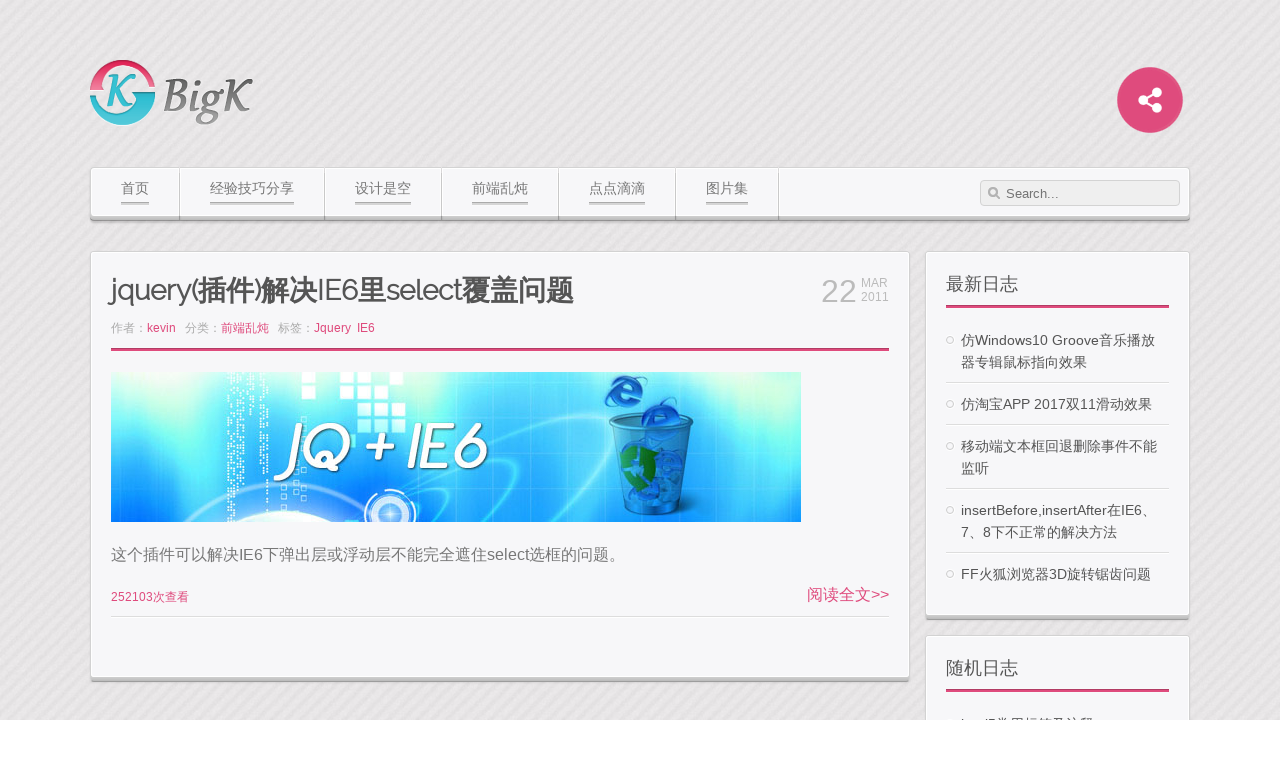

--- FILE ---
content_type: text/html; charset=UTF-8
request_url: https://bigk.cn/?tag=Jquery
body_size: 2704
content:

<!doctype html>
<html>
<head>
<meta charset="utf-8">
<title>Jquery - 日常分享-Kevin's Blog</title>
<meta name="keywords" content="Kevin,文" />
<meta name="description" content="Kevin's Blog，Kevin的博客" />
<meta name="viewport" content="width=device-width,minimum-scale=1,maximum-scale=1,user-scalable=no" />
<link rel="icon" type="image/x-icon" href="/favicon.ico" id="favicon"/>
<link rel="EditURI" type="application/rsd+xml" title="RSD" href="https://bigk.cn/xmlrpc.php?rsd" />
<link rel="wlwmanifest" type="application/wlwmanifest+xml" href="https://bigk.cn/wlwmanifest.xml" />
<link rel="alternate" type="application/rss+xml" title="RSS"  href="https://bigk.cn/rss.php" />
<link rel="stylesheet" href="static/css/global.css">
<link rel="stylesheet" href="static/css/default.css">
</head>
<body>
<div id="loading">
	<div class="top"><i class="icon"></i></div>
	<div class="bottom"><i class="icon"></i><p>Loading</p></div>	
</div>
<div id="menu">
	<div class="menu-bd">
		<ul>
						<li data-url="https://bigk.cn/"><a data-pjax="true" href="https://bigk.cn/" class="home"><span>首页</span></a></li>
			<li data-url="./?sort=1"><a data-pjax="true" href="./?sort=1"><span>经验技巧分享</span></a></li>
			<li data-url="./?sort=2"><a data-pjax="true" href="./?sort=2"><span>设计是空</span></a></li>
			<li data-url="./?sort=3"><a data-pjax="true" href="./?sort=3"><span>前端乱炖</span></a></li>
			<li data-url="./?sort=4"><a data-pjax="true" href="./?sort=4"><span>点点滴滴</span></a></li>
			<li data-url="https://bigk.cn/?plugin=kl_album"><a data-pjax="true" href="https://bigk.cn/?plugin=kl_album"><span>图片集</span></a></li>
			</ul>
	</div>
</div>
<div id="content">
	<div class="wrapper">
		<header id="header">
			<div class="logo"><a href="https://bigk.cn/" title="日常分享" data-pjax="true">日常分享</a></div>
			<div class="nav">
				<nav class="l">
					<ul class="fl-li">			<li data-url="https://bigk.cn/"><a data-pjax="true" href="https://bigk.cn/" class="home"><span>首页</span></a></li>
			<li data-url="./?sort=1"><a data-pjax="true" href="./?sort=1"><span>经验技巧分享</span></a></li>
			<li data-url="./?sort=2"><a data-pjax="true" href="./?sort=2"><span>设计是空</span></a></li>
			<li data-url="./?sort=3"><a data-pjax="true" href="./?sort=3"><span>前端乱炖</span></a></li>
			<li data-url="./?sort=4"><a data-pjax="true" href="./?sort=4"><span>点点滴滴</span></a></li>
			<li data-url="https://bigk.cn/?plugin=kl_album"><a data-pjax="true" href="https://bigk.cn/?plugin=kl_album"><span>图片集</span></a></li>
	</ul>
				</nav>
				<div class="nav-bg"><div></div></div>
			</div>
			<div class="search">
				<div class="search-form">
					<form action="">
						<i class="icon icon-search"></i>
						<input type="text" class="reset" required placeholder="Search..." name="keyword" id="">
						<button type="reset"></button>
					</form>
				</div>
				<div class="search-result">
					<h2 class="fz18 fwn">搜索结果（<span></span>）</h2>
					<div class="search-result-list a-ts2">
						<ul>
							<li><a href="">但是看了感觉大力开发高就对方考虑过见到佛快乐</a></li>
							<li><a href=""> 尽快付款都是分开</a></li>
						</ul>
					</div>
				</div>
			</div>
			<div class="social">
				<button class="toggle reset">社</button>
				<ul class="items">
					<li><a href="https://bigk.cn/rss.php" class="rss">RSS</a></li>
					<li><a href="" class="git">GIT</a></li>
					<li><a href="" class="weibo">Weibo</a></li>
					<li><a href="/?post=4" data-pjax="true" class="msg">MSG</a></li>
				</ul>
			</div>
			<div class="btn-menu poa"></div>
		</header><div id="container" class="clear">
	<aside class="aside">
			<div class="block newlog">
		<div class="block-bd">
			<header class="title">最新日志</header>
			<ul class="list-text">
								<li><a href="https://bigk.cn/?post=89" data-pjax="true">仿Windows10 Groove音乐播放器专辑鼠标指向效果</a></li>
								<li><a href="https://bigk.cn/?post=88" data-pjax="true">仿淘宝APP 2017双11滑动效果</a></li>
								<li><a href="https://bigk.cn/?post=87" data-pjax="true">移动端文本框回退删除事件不能监听</a></li>
								<li><a href="https://bigk.cn/?post=31" data-pjax="true">insertBefore,insertAfter在IE6、7、8下不正常的解决方法</a></li>
								<li><a href="https://bigk.cn/?post=30" data-pjax="true">FF火狐浏览器3D旋转锯齿问题</a></li>
							</ul>
		</div>
	</div>
	<div class="block randlog">
		<div class="block-bd">
			<header class="title">随机日志</header>
			<ul class="list-text">
								<li><a href="https://bigk.cn/?post=12" data-pjax="true">html5常用标签及注释</a></li>
								<li><a href="https://bigk.cn/?post=13" data-pjax="true">我会将一切感情告知你，只需要一个眼神而已</a></li>
								<li><a href="https://bigk.cn/?post=14" data-pjax="true">常用css media</a></li>
								<li><a href="https://bigk.cn/?post=15" data-pjax="true">兼容 ie, firefox, chrome的复制内容到剪切板代码</a></li>
								<li><a href="https://bigk.cn/?post=22" data-pjax="true">博客更新日志：2014-01-16</a></li>
							</ul>
		</div>
	</div>
	<div class="block link">
		<div class="block-bd">
			<header class="title">友情链接</header>
			<ul class="list-text">
								<li><a href="http://www.smohan.net/" title="水墨寒web工作室" target="_blank">水墨寒</a></li>
							</ul>
		</div>
	</div>
	</aside>
	<main class="main">
		<div class="list block">
			<div class="block-bd">
												<article>
					<header class="title article">
						<time datatime="2011-03-22" pubdate="pubdate">
							<span class="day">22</span>
							<span class="month">Mar</span>
							<span class="year">2011</span>
						</time>
						<h1 class="title"><a href="https://bigk.cn/?post=3" title="jquery(插件)解决IE6里select覆盖问题" data-pjax="true">jquery(插件)解决IE6里select覆盖问题</a></h1>
						<p class="meta">作者：<a data-pjax="true" href="https://bigk.cn/?author=1" title="kevin">kevin</a>&nbsp;&nbsp;		分类：<a href="https://bigk.cn/?sort=3" data-pjax="true" title="查看【前端乱炖】下的所有文章">前端乱炖</a>
	&nbsp;&nbsp;标签：<a href="https://bigk.cn/?tag=Jquery" data-pjax="true" title="查看拥有【Jquery】标签的所有文章">Jquery</a>&nbsp;&nbsp;<a href="https://bigk.cn/?tag=IE6" data-pjax="true" title="查看拥有【IE6】标签的所有文章">IE6</a>&nbsp;&nbsp;&nbsp;&nbsp;</p>
					</header>
					<div class="content">
						<p>
	<img src="/content/uploadfile/201210/5dfe1350401174.jpg" alt="" border="0" /> 
</p>
<p>
	这个插件可以解决IE6下弹出层或浮动层不能完全遮住select选框的问题。
</p><p class="readmore"><a href="https://bigk.cn/?post=3">阅读全文&gt;&gt;</a></p>					</div>
					<div class="links">
						<a href="https://bigk.cn/?post=3" data-pjax="true">252103次查看</a><!--/<a href="https://bigk.cn/?post=3#comments" data-pjax="true">12条评论</a>-->
						<!--/<a href="https://bigk.cn/?post=3#tb" data-pjax="true">0次引用</a>-->
					</div>
				</article>
								<div class="pager">
									</div>
			</div>
		</div>
	</main>
</div>
</div>
<!-- end wrapper -->
<footer id="footer">
&copy;2010-2025 Powered by <a href="http://www.emlog.net" rel="nofollow" target="_blank">Emlog</a> Theme by <a href="https://www.bigk.cn">Kevin</a>&nbsp;<a href="//beian.miit.gov.cn" target="_blank" rel="nofollow">蜀ICP备20004700号-3</a>&nbsp;<a href="https://bigk.cn/sitemap.xml" rel="sitemap">sitemap</a>
<img src="https://beian.mps.gov.cn/web/assets/logo01.6189a29f.png" alt="" style="width:16px;display:inline-block"><a href="https://beian.mps.gov.cn/#/query/webSearch?code=51130302000227" rel="noreferrer" target="_blank">川公网安备51130302000227号</a>
</footer>
</div><!-- end content -->

<!-- <link rel="stylesheet" href="style/blog/player.css">
<script src="style/blog/player.js"></script>
<script src="style/blog/play.js"></script> -->
<script src="static/js/sea.js"></script>
<script>seajs.use('test', test => test.init());</script>
</body>
</html>


--- FILE ---
content_type: text/css
request_url: https://bigk.cn/static/css/global.css
body_size: 568
content:
@charset "utf-8";

/* !2016-01-31 @Kevin http://wenkm.com */

body {
	font: 12px 'Microsoft Yahei';
	-webkit-tap-highlight-color: rgba(0, 0, 0, 0)
}
a {
	text-decoration: none
}
a:active,
a:hover,
a:focus,
input,
textarea,
select {
	outline: none
}
body,
ul,
li,
p,
h1,
h2,
h3,
h4,
h5,
h6,
dl,
dt,
dd,
article,
header,
footer,
section {
	margin: 0;
	padding: 0;
	list-style: none
}
.clear:after,
.fl-li:after,
.fl-a:after,
.fl-div:after {
	content: '';
	display: table;
	visibility: hidden;
	clear: both
}
img {
	display: block;
	width: 100%;
	height: auto
}
.l,
.fl-li li,
.fl-a a,
.fl-div div {
	float: left
}
.r {
	float: right
}
.dib,
.dib-a a,
.dib-span span {
	display: inline-block
}
.db,
.db-a a,
.db-span span {
	display: block
}
.dn {
	display: none
}
.w100p {
	width: 100%
}
.w110p {
	width: 110%
}
.oh {
	overflow: hidden
}
.por,
div,
li,
header,
footer,
section,
a,
p,
article,
h1,
h2,
h3,
dl,
dt,
dd {
	position: relative
}
.poa {
	position: absolute
}
.pof {
	position: fixed
}
input.reset,
select.reset,
textarea.reset,
button.reset {
	-webkit-appearance: none;
	-moz-appearance: none;
	-ms-appearance: none;
	appearance: none;
	border-radius: 0;
	margin: 0;
	padding: 0;
	-webkit-box-sizing: content-box;
	-moz-box-sizing: content-box;
	-ms-box-sizing: content-box;
	box-sizing: content-box;
	border: none;
	background: none
}
.mobile {
	max-width: 480px;
	min-width: 320px;
	margin: 0 auto
}
a img {
	border: none
}


--- FILE ---
content_type: text/css
request_url: https://bigk.cn/static/css/default.css
body_size: 24107
content:
/* @Kevin http://wenkm.com */
/* 常用动画 */
.icon {
  display: inline-block;
  overflow: hidden;
  background-repeat: no-repeat;
  background-position: 0 0;
}
@font-face {
  font-family: 'ralewaylight';
  src: url('../fonts/raleway-light-webfont.eot');
  src: url('../fonts/raleway-light-webfont.eot?#iefix') format('embedded-opentype'), url('../fonts/raleway-light-webfont.woff2') format('woff2'), url('../fonts/raleway-light-webfont.woff') format('woff'), url('../fonts/raleway-light-webfont.ttf') format('truetype'), url('../fonts/raleway-light-webfont.svg#ralewaylight') format('svg');
  font-weight: normal;
  font-style: normal;
}
@font-face {
  font-family: 'Source Code Pro';
  src: url('../fonts/SourceCodePro-Light.eot') format('embedded-opentype'), url('../fonts/SourceCodePro-Light.ttf.woff2') format('woff2'), url('../fonts/SourceCodePro-Light.otf.woff') format('woff'), url('../fonts/SourceCodePro-Light.otf') format('opentype'), url('../fonts/SourceCodePro-Light.ttf') format('truetype');
  font-weight: normal;
  font-style: normal;
}
html {
  overflow-y: scroll;
}
html,
body {
  position: relative;
  height: 100%;
}
body {
  color: #777;
  font-family: Arial, 'Microsoft Yahei';
}
body.loaded #loading {
  visibility: hidden;
}
body.loaded #loading .top {
  visibility: hidden;
  -webkit-transform: translate(0, -100%);
  -moz-transform: translate(0, -100%);
  -ms-transform: translate(0, -100%);
  transform: translate(0, -100%);
}
body.loaded #loading .bottom {
  visibility: hidden;
  -webkit-transform: translate(0, 100%);
  -moz-transform: translate(0, 100%);
  -ms-transform: translate(0, 100%);
  transform: translate(0, 100%);
}
a {
  color: #df4b7d;
}
a:hover {
  color: #000;
}
.wrapper {
  width: 94%;
  max-width: 1100px;
  margin: 0 auto;
}
.block {
  background-color: #f7f7f9;
  border: solid #d2d2d2 1px;
  border-bottom-color: #9d9d9d;
  padding-bottom: 4px;
  margin-bottom: 15px;
  background: url('[data-uri]') 0 100% repeat-x;
  -webkit-box-shadow: 0 1px 2px rgba(0, 0, 0, 0.08);
  -moz-box-shadow: 0 1px 2px rgba(0, 0, 0, 0.08);
  box-shadow: 0 1px 2px rgba(0, 0, 0, 0.08);
  -webkit-border-radius: 4px;
  -moz-border-radius: 4px;
  -ms-border-radius: 4px;
  border-radius: 4px;
}
.block .block-bd {
  padding: 20px;
  -webkit-border-radius: 3px;
  -moz-border-radius: 3px;
  -ms-border-radius: 3px;
  border-radius: 3px;
  background-color: #f7f7f9;
  -webkit-box-shadow: inset 0 0 0 1px #ffffff;
  -moz-box-shadow: inset 0 0 0 1px #ffffff;
  box-shadow: inset 0 0 0 1px #ffffff;
}
#loading {
  position: fixed;
  top: 0;
  height: 0;
  width: 100%;
  height: 100%;
  z-index: 210;
  text-align: center;
}
#loading .top,
#loading .bottom {
  position: absolute;
  width: 100%;
  height: 50%;
  overflow: hidden;
  background-color: rgba(54, 194, 211, 0.1);
  top: 0;
  -webkit-transition: 0.8s cubic-bezier(0, 1.01, 0.53, 0.99);
  -moz-transition: 0.8s cubic-bezier(0, 1.01, 0.53, 0.99);
  -ms-transition: 0.8s cubic-bezier(0, 1.01, 0.53, 0.99);
  transition: 0.8s cubic-bezier(0, 1.01, 0.53, 0.99);
}
#loading .top .icon,
#loading .bottom .icon {
  position: absolute;
  width: 30px;
  height: 30px;
  margin-left: -15px;
  background-image: url(../images/icon-loading.png);
  -webit-background-size: 100% auto;
  -moz-background-size: 100% auto;
  background-size: 100% auto;
}
#loading .bottom {
  top: auto;
  bottom: 0;
  background-position: 0 100%;
}
#loading .bottom .icon {
  top: -15px;
  -webkit-animation: rotateClockwise 2.8s infinite cubic-bezier(1, -0.5, 0, 1.5) 0s;
  -moz-animation: rotateClockwise 2.8s infinite cubic-bezier(1, -0.5, 0, 1.5) 0s;
  -ms-animation: rotateClockwise 2.8s infinite cubic-bezier(1, -0.5, 0, 1.5) 0s;
  animation: rotateClockwise 2.8s infinite cubic-bezier(1, -0.5, 0, 1.5) 0s;
}
#loading .bottom p {
  -webkit-animation: fade 2s infinite linear;
  -moz-animation: fade 2s infinite linear;
  -ms-animation: fade 2s infinite linear;
  animation: fade 2s infinite linear;
  opacity: 0;
  text-align: center;
  padding-top: 20px;
}
#loading .top .icon {
  bottom: -15px;
  -webkit-animation: rotateAntiClockwise 2.8s infinite cubic-bezier(1, -0.5, 0, 1.5) 0s;
  -moz-animation: rotateAntiClockwise 2.8s infinite cubic-bezier(1, -0.5, 0, 1.5) 0s;
  -ms-animation: rotateAntiClockwise 2.8s infinite cubic-bezier(1, -0.5, 0, 1.5) 0s;
  animation: rotateAntiClockwise 2.8s infinite cubic-bezier(1, -0.5, 0, 1.5) 0s;
}
#header {
  z-index: 30;
  margin: 0 0 30px;
  position: relative;
}
#header .logo {
  margin: 60px 0 40px;
  width: 165PX;
  height: 66px;
}
#header .logo a {
  display: block;
  height: 100%;
  background-image: url(../images/logo.png);
  text-indent: -999px;
  overflow: hidden;
}
#header .nav {
  height: 50px;
  padding-bottom: 4px;
  border-bottom: solid rgba(0, 0, 0, 0.25) 1px;
  -webkit-border-radius: 4px;
  -moz-border-radius: 4px;
  -ms-border-radius: 4px;
  border-radius: 4px;
  background: url('[data-uri]') 0 100% repeat-x;
}
#header .nav li {
  height: 49px;
  -webkit-border-radius: 0 3px 2px rgba(0, 0, 0, 0.15);
  -moz-border-radius: 0 3px 2px rgba(0, 0, 0, 0.15);
  -ms-border-radius: 0 3px 2px rgba(0, 0, 0, 0.15);
  border-radius: 0 3px 2px rgba(0, 0, 0, 0.15);
  padding: 1px 1px 4px 0;
  overflow: hidden;
  -webkit-box-shadow: 0 3px 2px rgba(0, 0, 0, 0.15);
  -moz-box-shadow: 0 3px 2px rgba(0, 0, 0, 0.15);
  box-shadow: 0 3px 2px rgba(0, 0, 0, 0.15);
  font-size: 14px;
  background: url('[data-uri]') 100% 100% no-repeat;
}
#header .nav li:nth-of-type(1) {
  -webkit-border-radius: 4px 0 0 4px;
  -moz-border-radius: 4px 0 0 4px;
  -ms-border-radius: 4px 0 0 4px;
  border-radius: 4px 0 0 4px;
}
#header .nav li:nth-of-type(1) a {
  -webkit-border-radius: 4px 0 0 4px;
  -moz-border-radius: 4px 0 0 4px;
  -ms-border-radius: 4px 0 0 4px;
  border-radius: 4px 0 0 4px;
  border-left: solid #d3d3d3 1px;
}
#header .nav li:nth-of-type(1).current a {
  -webkit-box-shadow: inset -8px 0 12px -10px #999, 0 1px 0 #a9a9a9, 0 2px 0 rgba(255,255,255,0.4);
  -moz-box-shadow: inset -8px 0 12px -10px #999, 0 1px 0 #a9a9a9, 0 2px 0 rgba(255,255,255,0.4);
  box-shadow: inset -8px 0 12px -10px #999, 0 1px 0 #a9a9a9, 0 2px 0 rgba(255,255,255,0.4);
  border-left: none;
}
#header .nav li.current {
  -webkit-border-radius: none;
  -moz-border-radius: none;
  -ms-border-radius: none;
  border-radius: none;
  background: none;
}
#header .nav li.current a {
  margin-top: 4px;
  background: #e1e2e6 url('[data-uri]') 0 0 repeat-x;
  color: #000;
  -webkit-box-shadow: inset 8px 0 12px -10px #999, inset -8px 0 12px -10px #999, 0 1px 0 #a9a9a9, 0 2px 0 rgba(255,255,255,0.4);
  -moz-box-shadow: inset 8px 0 12px -10px #999, inset -8px 0 12px -10px #999, 0 1px 0 #a9a9a9, 0 2px 0 rgba(255,255,255,0.4);
  box-shadow: inset 8px 0 12px -10px #999, inset -8px 0 12px -10px #999, 0 1px 0 #a9a9a9, 0 2px 0 rgba(255,255,255,0.4);
}
#header .nav li.current a span,
#header .nav a:hover span {
  background-image: url('[data-uri]');
}
#header .nav a {
  padding: 4px 30px 5px;
  border-top: solid #d3d3d3 1px;
  background-color: #f7f7f9;
  height: 39px;
  -webkit-box-shadow: inset 0 0 0 1px #ffffff;
  -moz-box-shadow: inset 0 0 0 1px #ffffff;
  box-shadow: inset 0 0 0 1px #ffffff;
  overflow: hidden;
  color: #777;
  display: inline-block;
}
#header .nav a span {
  background: url('[data-uri]') 0 100% repeat-x;
  padding: 8px 0 8px;
  display: block;
}
#header .nav a:hover {
  color: #000;
}
#header .nav-bg {
  height: 53px;
  -webkit-border-radius: 0 4px 4px 0;
  -moz-border-radius: 0 4px 4px 0;
  -ms-border-radius: 0 4px 4px 0;
  border-radius: 0 4px 4px 0;
  -webkit-box-shadow: 0 3px 2px rgba(0, 0, 0, 0.15);
  -moz-box-shadow: 0 3px 2px rgba(0, 0, 0, 0.15);
  box-shadow: 0 3px 2px rgba(0, 0, 0, 0.15);
  overflow: hidden;
  padding-top: 1px;
}
#header .nav-bg div {
  height: 48px;
  border-top: solid #d3d3d3 1px;
  -webkit-box-shadow: inset 0 0 0 1px #ffffff;
  -moz-box-shadow: inset 0 0 0 1px #ffffff;
  box-shadow: inset 0 0 0 1px #ffffff;
  border-right: solid #d3d3d3 1px;
  background-color: #f7f7f9;
  -webkit-border-radius: 0 4px 4px 0;
  -moz-border-radius: 0 4px 4px 0;
  -ms-border-radius: 0 4px 4px 0;
  border-radius: 0 4px 4px 0;
}
#header .search {
  position: absolute;
  top: 120px;
  right: 10px;
  width: 200px;
  -webkit-border-radius: 4px;
  -moz-border-radius: 4px;
  -ms-border-radius: 4px;
  border-radius: 4px;
}
#header .search .icon-search {
  width: 12px;
  height: 12px;
  background-image: url('[data-uri]');
  position: absolute;
  top: 6px;
  left: 7px;
}
#header .search button {
  background-image: url('[data-uri]');
  width: 30px;
  height: 25px;
  position: absolute;
  right: -1px;
  top: -1px;
  display: none;
  border: none;
  outline: none;
}
#header .search button.load {
  background: url('[data-uri]') 7px 5px no-repeat;
}
#header .search input {
  color: #777;
  width: 140px;
  padding-top: 5px;
  margin-left: 25px;
}
#header .search-form {
  background-color: #efefef;
  border: solid #d3d3d3 1px;
  height: 24px;
  -webkit-border-radius: 4px;
  -moz-border-radius: 4px;
  -ms-border-radius: 4px;
  border-radius: 4px;
}
#header .search-result {
  right: 0;
  width: 280px;
  top: 30px;
  background-color: #fff;
  border: solid #ccc 1px;
  z-index: 20;
  display: none;
}
#header .search-result.show {
  -ms-filter: "progid:DXImageTransform.Microsoft.Alpha(Opacity=100)";
  filter: alpha(opacity=100);
  opacity: 1;
  visibility: visible;
  top: 60px;
}
#header .search-result:before,
#header .search-result:after {
  content: '';
  position: absolute;
  width: 0;
  height: 0;
  overflow: hidden;
  border: solid transparent 1px;
  border-bottom-color: #ddd;
  top: -16px;
  right: 2px;
}
#header .search-result:after {
  border-width: 6px;
  border-bottom-color: #fff;
  top: -12px;
  right: 4px;
}
#header .search-result h2 {
  padding: 15px 10px 10px;
  line-height: 100%;
  color: #fff;
  border-color: #df47dd;
  margin: 4px 4px 0;
  -webkit-border-radius: 3px;
  -moz-border-radius: 3px;
  -ms-border-radius: 3px;
  border-radius: 3px;
}
#header .search-result-list {
  margin: 4px;
  line-height: 1.8;
}
#header .search-result-list a {
  display: block;
  padding: 5px;
  -webkit-border-radius: 2px;
  -moz-border-radius: 2px;
  -ms-border-radius: 2px;
  border-radius: 2px;
  color: #555;
  margin-top: 1px;
}
#header .search-result-list a:hover {
  background-color: #1abc9c;
  color: #fff;
}
#header .search-result-list a.more {
  background-color: #eee;
}
#header .search-result-list a.more:hover {
  background-color: #1abc9c;
}
#header .search-result-list li {
  -ms-filter: "progid:DXImageTransform.Microsoft.Alpha(Opacity=0)";
  filter: alpha(opacity=0);
  opacity: 0;
  margin-top: -20px;
  width: 272px;
}
#header .search-result-list li.show {
  -ms-filter: "progid:DXImageTransform.Microsoft.Alpha(Opacity=100)";
  filter: alpha(opacity=100);
  opacity: 1;
  margin-top: 0;
}
#header .social {
  position: absolute;
  top: 10px;
  right: 10px;
  width: 380px;
  -webkit-filter: url(#goo);
  filter: url(#goo);
}
#header .social .toggle {
  width: 60px;
  height: 60px;
  background-color: #df4b7d;
  -webkit-border-radius: 50%;
  -moz-border-radius: 50%;
  -ms-border-radius: 50%;
  border-radius: 50%;
  color: #fff;
  position: absolute;
  top: 0;
  right: 0;
  cursor: pointer;
  z-index: 20;
  outline: none;
  text-indent: -99px;
  overflow: hidden;
}
#header .social .toggle:after {
  content: "";
  position: absolute;
  width: 30px;
  height: 30px;
  background: url('[data-uri]') 50% 50% no-repeat;
  -webit-background-size: contain;
  -moz-background-size: contain;
  background-size: contain;
  top: 15px;
  left: 15px;
}
#header .social .items {
  margin-right: 50px;
  height: 48px;
}
#header .social .items li {
  position: absolute;
  top: 7px;
  right: 7px;
  width: 48px;
  height: 48px;
  line-height: 48px;
  text-align: center;
  background-color: #999;
  -webkit-border-radius: 50%;
  -moz-border-radius: 50%;
  -ms-border-radius: 50%;
  border-radius: 50%;
}
#header .social .items li a {
  height: 48px;
  color: #fff;
  display: block;
  overflow: hidden;
  text-indent: -99px;
}
#header .social .items a.git:after {
  background-image: url('[data-uri]');
}
#header .social .items a.rss:after {
  background-image: url('[data-uri]');
}
#header .social .items a.weibo:after {
  background-image: url('[data-uri]');
}
#header .social .items a.msg:after {
  background-image: url('[data-uri]');
}
#header .social .items a:after {
  content: "";
  position: absolute;
  top: 12px;
  left: 12px;
  width: 24px;
  height: 24px;
  background-repeat: no-repeat;
  background-position: 50% 50%;
  -webit-background-size: contain;
  -moz-background-size: contain;
  background-size: contain;
}
#content {
  top: 0;
  left: 0;
  width: 100%;
  overflow: hidden;
  position: absolute;
  min-height: 100%;
  z-index: 2;
  -webkit-box-shadow: -3px 0 10px #252a2d;
  -moz-box-shadow: -3px 0 10px #252a2d;
  box-shadow: -3px 0 10px #252a2d;
  background: url('[data-uri]') repeat;
}
#container {
  margin-bottom: 25px;
  z-index: 10;
}
.main {
  margin-right: 280px;
}
.main .list article img {
  margin-bottom: 10px;
}
.main .detail article {
  margin-bottom: 0;
  border-bottom: none;
  -webkit-box-shadow: none;
  -moz-box-shadow: none;
  box-shadow: none;
}
.main article {
  border-bottom: solid #ddd 1px;
  -webkit-box-shadow: 0 1px 0 0 #ffffff;
  -moz-box-shadow: 0 1px 0 0 #ffffff;
  box-shadow: 0 1px 0 0 #ffffff;
  margin-bottom: 40px;
}
.main article img {
  width: auto;
  display: inline;
  max-width: 100%;
  -webkit-transition: 0.5s;
  -moz-transition: 0.5s;
  -ms-transition: 0.5s;
  transition: 0.5s;
}
.main article a:hover {
  color: #36c2d3;
}
.main article a[id*='ematt'] {
  line-height: 0;
  display: inline-block;
  background-color: #333;
}
.main article a[id*='ematt']:before,
.main article a[id*='ematt']:after {
  content: '';
  position: absolute;
  top: 50%;
  left: 50%;
  z-index: 2;
  visibility: hidden;
  opacity: 0;
  -webkit-transition: 0.4s cubic-bezier(0.42, 0, 0.5, 1.5);
  -moz-transition: 0.4s cubic-bezier(0.42, 0, 0.5, 1.5);
  -ms-transition: 0.4s cubic-bezier(0.42, 0, 0.5, 1.5);
  transition: 0.4s cubic-bezier(0.42, 0, 0.5, 1.5);
}
.main article a[id*='ematt']:before {
  width: 30px;
  height: 30px;
  -webkit-border-radius: 50%;
  -moz-border-radius: 50%;
  -ms-border-radius: 50%;
  border-radius: 50%;
  background-color: rgba(255, 255, 255, 0.1);
  border: solid #fff 3px;
  -webkit-transform: translate(-20px, -20px) scale(1.5);
  -moz-transform: translate(-20px, -20px) scale(1.5);
  -ms-transform: translate(-20px, -20px) scale(1.5);
  transform: translate(-20px, -20px) scale(1.5);
}
.main article a[id*='ematt']:after {
  width: 20px;
  height: 8px;
  background-color: #fff;
  -webkit-border-radius: 0 4px 4px 0;
  -moz-border-radius: 0 4px 4px 0;
  -ms-border-radius: 0 4px 4px 0;
  border-radius: 0 4px 4px 0;
  -webkit-transform: rotate(45deg) translate(30px, 8px);
  -moz-transform: rotate(45deg) translate(30px, 8px);
  -ms-transform: rotate(45deg) translate(30px, 8px);
  transform: rotate(45deg) translate(30px, 8px);
}
.main article a[id*='ematt']:hover img {
  opacity: .5;
  -webkit-transform: scale(0.98);
  -moz-transform: scale(0.98);
  -ms-transform: scale(0.98);
  transform: scale(0.98);
}
.main article a[id*='ematt']:hover:before,
.main article a[id*='ematt']:hover:after {
  visibility: visible;
  opacity: 1;
}
.main article a[id*='ematt']:hover:before {
  -webkit-transform: translate(-20px, -20px) scale(1);
  -moz-transform: translate(-20px, -20px) scale(1);
  -ms-transform: translate(-20px, -20px) scale(1);
  transform: translate(-20px, -20px) scale(1);
}
.main article a[id*='ematt']:hover:after {
  -webkit-transition-delay: 0.2s;
  -moz-transition-delay: 0.2s;
  -ms-transition-delay: 0.2s;
  transition-delay: 0.2s;
  -webkit-transform: rotate(45deg) translate(12px, 4px);
  -moz-transform: rotate(45deg) translate(12px, 4px);
  -ms-transform: rotate(45deg) translate(12px, 4px);
  transform: rotate(45deg) translate(12px, 4px);
}
.main article .links {
  padding-bottom: 10px;
  margin-left: -10px;
  margin-top: 20px;
}
.main article .links a {
  margin: 0 10px;
}
.main article header {
  padding-bottom: 15px;
  background: url('[data-uri]') 0 100% repeat-x;
  margin-bottom: 20px;
}
.main article header h1 {
  font-family: ralewaylight, 'Microsoft JhengHei', 'Microsoft YaHei';
  padding-right: 90px;
  padding-bottom: 10px;
  font-size: 28px;
  color: #555;
}
.main article header h1 a {
  color: #555;
}
.main article header h1 a:hover {
  color: #df4b7d;
}
.main article header time {
  color: #bbb;
  position: absolute;
  top: 4px;
  right: 0;
}
.main article header time .day {
  position: absolute;
  top: -3px;
  left: -40px;
  font-size: 32px;
}
.main article header time .month {
  text-transform: uppercase;
  display: block;
}
.main article header .meta {
  color: #acacac;
}
.main article .content {
  z-index: 2;
  line-height: 1.8;
  font-size: 16px;
}
.main article .content h3 {
  font-size: 24px;
  margin-top: 24px;
  margin-bottom: 16px;
}
.main article .content h4 {
  font-size: 20px;
  margin-top: 20px;
  margin-bottom: 16px;
}
.main article .content code{
  font-size: 14px;
  color: #ffa0a0;
  background-color: rgba(0, 0, 0, .05);
  padding: 3px 0;
  border-radius: 4px;
  font-family: 'Source Code Pro', 'Microsoft Yahei';
}
.main article .content ol{
  padding-left: 32px;
}
.main article .content ol li{
  list-style: decimal;
}
.main article .content .readmore {
  position: absolute;
  bottom: -50px;
  right: 0;
  rtransform: rotateY(deg);
}
.main article .content .readmore a {
  padding: 10px 0;
  text-align: right;
  display: block;
}
.main .pager {
  margin-left: -5px;
}
.main .pager span,
.main .pager a {
  padding: 5px 15px;
  -webkit-border-radius: 4px;
  -moz-border-radius: 4px;
  -ms-border-radius: 4px;
  border-radius: 4px;
  margin: 0 4px;
  display: inline-block;
}
.main .pager a {
  border: solid #eee 1px;
  background-color: #fff;
  -webkit-box-shadow: 0 1px 0 rgba(0, 0, 0, .2), 0 2px 2px rgba(223, 75, 125, 0.3), 0 4px 2px rgba(0, 0, 0, .2);
  -moz-box-shadow: 0 1px 0 rgba(0, 0, 0, .2), 0 2px 2px rgba(223, 75, 125, 0.3), 0 4px 2px rgba(0, 0, 0, .2);
  box-shadow: 0 1px 0 rgba(0, 0, 0, .2), 0 2px 2px rgba(223, 75, 125, 0.3), 0 4px 2px rgba(0, 0, 0, .2);
}
.main .pager span {
  margin-top: 2px;
  padding: 6px 15px;
  background-color: #eee;
  -webkit-box-shadow: 0 1px 0 #fff, inset 0 2px 5px rgba(0, 0, 0, .2);
  -moz-box-shadow: 0 1px 0 #fff, inset 0 2px 5px rgba(0, 0, 0, .2);
  box-shadow: 0 1px 0 #fff, inset 0 2px 5px rgba(0, 0, 0, .2);
}
.main .pagenation {
  border-top: solid #ddd 1px;
  -webkit-box-shadow: inset 0 1px 0 #ffffff;
  -moz-box-shadow: inset 0 1px 0 #ffffff;
  box-shadow: inset 0 1px 0 #ffffff;
  padding: 15px 0 0;
  font-size: 16px;
  margin-top: 20px;
  text-align: right;
}
.main .pagenation span {
  display: inline-block;
  max-width: 50%;
  white-space: nowrap;
  overflow: hidden;
  text-overflow: ellipsis;
}
.aside {
  width: 265px;
  float: right;
  margin-bottom: 15px;
  font-size: 14px;
}
.aside .title,
.comment .title {
  font-size: 18px;
  font-family: ralewaylight, 'Microsoft JhengHei', 'Microsoft YaHei';
  color: #555;
  padding-bottom: 13px;
  background: url('[data-uri]') 0 100% repeat-x;
  margin-bottom: 10px;
}
.aside .list-text {
  overflow: hidden;
}
.aside .list-text a {
  padding: 10px 10px 10px 15px;
  display: block;
  border-top: solid #ddd 1px;
  margin-top: -1px;
  -webkit-box-shadow: 0 1px 0 #ffffff;
  -moz-box-shadow: 0 1px 0 #ffffff;
  box-shadow: 0 1px 0 #ffffff;
  color: #555;
  line-height: 1.6;
}
.aside .list-text a:before {
  content: "";
  position: absolute;
  width: 6px;
  height: 6px;
  border: solid #ccc 1px;
  -webkit-border-radius: 50%;
  -moz-border-radius: 50%;
  -ms-border-radius: 50%;
  border-radius: 50%;
  -webkit-box-shadow: 0 0 0 1px #ffffff;
  -moz-box-shadow: 0 0 0 1px #ffffff;
  box-shadow: 0 0 0 1px #ffffff;
  top: 17px;
  left: 0;
}
.aside .list-text a:after {
  content: "";
  position: absolute;
  width: 8px;
  height: 8px;
  -webkit-border-radius: 50%;
  -moz-border-radius: 50%;
  -ms-border-radius: 50%;
  border-radius: 50%;
  background-color: #df4b7d;
  top: 17px;
  left: 0;
  -webkit-transform: scale(0);
  -moz-transform: scale(0);
  -ms-transform: scale(0);
  transform: scale(0);
  -webkit-transition: 0.2s;
  -moz-transition: 0.2s;
  -ms-transition: 0.2s;
  transition: 0.2s;
  opacity: 0;
  visibility: hidden;
}
.aside .list-text a:hover {
  color: #df4b7d;
}
.aside .list-text a:hover:after {
  opacity: 1;
  visibility: visible;
  -webkit-transform: scale(1);
  -moz-transform: scale(1);
  -ms-transform: scale(1);
  transform: scale(1);
}
.aside .blogtags li {
  display: inline-block;
  margin: 0 5px 5px 0;
  z-index: 1;
  float: left;
}
.aside .blogtags li a {
  display: inline-block;
  padding: 5px 10px;
  background-color: #fff;
  border: solid #ddd 1px;
  z-index: 2;
  -webkit-border-radius: 3px;
  -moz-border-radius: 3px;
  -ms-border-radius: 3px;
  border-radius: 3px;
}
.aside .blogtags li span {
  position: absolute;
  padding: 5px;
  right: 0;
  top: -2px;
  z-index: 1;
  margin-left: -3px;
  background-color: #fff;
  -webkit-transition: 0.5s;
  -moz-transition: 0.5s;
  -ms-transition: 0.5s;
  transition: 0.5s;
  text-align: center;
  border: solid #ddd 1px;
  background-color: #f8f8f8;
  -webkit-border-radius: 0 4px 4px 0;
  -moz-border-radius: 0 4px 4px 0;
  -ms-border-radius: 0 4px 4px 0;
  border-radius: 0 4px 4px 0;
  margin-top: 2px;
}
.aside .blogtags li:hover {
  z-index: 2;
}
.aside .blogtags li:hover a {
  -webkit-box-shadow: 2px 0 2px 0 rgba(0, 0, 0, 0.1);
  -moz-box-shadow: 2px 0 2px 0 rgba(0, 0, 0, 0.1);
  box-shadow: 2px 0 2px 0 rgba(0, 0, 0, 0.1);
}
.aside .blogtags li:hover span {
  -webkit-transform: translate(95%, 0);
  -moz-transform: translate(95%, 0);
  -ms-transform: translate(95%, 0);
  transform: translate(95%, 0);
}
.aside .newcomment .avatar {
  float: left;
  margin-right: 10px;
  width: 35px;
  height: 35px;
}
.aside .newcomment section {
  overflow: hidden;
}
.aside .newcomment article {
  border-top: solid #ddd 1px;
  margin-top: -2px;
  -webkit-box-shadow: inset 0 1px 0 #ffffff;
  -moz-box-shadow: inset 0 1px 0 #ffffff;
  box-shadow: inset 0 1px 0 #ffffff;
  padding: 15px 0;
}
.aside .newcomment h4 {
  font-weight: normal;
  font-family: ralewaylight, 'Microsoft JhengHei', 'Microsoft YaHei';
  color: #555;
}
.aside .newcomment .meta {
  font-size: 12px;
  color: #acacac;
}
.aside .newcomment .content {
  clear: both;
  padding-top: 10px;
}
.comment .title span {
  padding-left: 10px;
  color: #999;
}
.item-msg {
  margin-bottom: 20px;
}
.item-msg:hover .timer {
  visibility: visible;
  opacity: 1;
  -webkit-transform: translate3d(0, 0, 0);
  -moz-transform: translate3d(0, 0, 0);
  -ms-transform: translate3d(0, 0, 0);
  transform: translate3d(0, 0, 0);
}
.item-msg .block-bd {
  padding: 10px;
}
.item-msg .timer {
  text-align: center;
  margin-bottom: 10px;
  visibility: hidden;
  opacity: 0;
  -webkit-transition: 0.5s;
  -moz-transition: 0.5s;
  -ms-transition: 0.5s;
  transition: 0.5s;
  -webkit-transform: translate3d(0, 5px, 0);
  -moz-transform: translate3d(0, 5px, 0);
  -ms-transform: translate3d(0, 5px, 0);
  transform: translate3d(0, 5px, 0);
}
.item-msg .timer span {
  display: inline-block;
  background-color: #ccc;
  padding: 4px 20px;
  -webkit-border-radius: 15px;
  -moz-border-radius: 15px;
  -ms-border-radius: 15px;
  border-radius: 15px;
  -webkit-box-shadow: inset 0 1px 1px rgba(0, 0, 0, .1), 0 1px 1px rgba(255,255,255,.5);
  -moz-box-shadow: inset 0 1px 1px rgba(0, 0, 0, .1), 0 1px 1px rgba(255,255,255,.5);
  box-shadow: inset 0 1px 1px rgba(0, 0, 0, .1), 0 1px 1px rgba(255,255,255,.5);
}
.item-msg .avatar {
  width: 61px;
  float: left;
  cursor: pointer;
}
.item-msg .avatar .block-bd:after {
  content: "@TA";
  position: absolute;
  top: 10px;
  left: 10px;
  right: 10px;
  bottom: 10px;
  background-color: rgba(0, 0, 0, 0.5);
  color: #fff;
  line-height: 41px;
  text-align: center;
  opacity: 0;
  -webkit-transform: scale(0.5);
  -moz-transform: scale(0.5);
  -ms-transform: scale(0.5);
  transform: scale(0.5);
  visibility: hidden;
  -webkit-transition: 0.5s cubic-bezier(1, -0.5, 1, 1);
  -moz-transition: 0.5s cubic-bezier(1, -0.5, 1, 1);
  -ms-transition: 0.5s cubic-bezier(1, -0.5, 1, 1);
  transition: 0.5s cubic-bezier(1, -0.5, 1, 1);
}
.item-msg .avatar:hover .block-bd:after {
  -webkit-transition: 0.5s cubic-bezier(0, 0, 0, 1.5);
  -moz-transition: 0.5s cubic-bezier(0, 0, 0, 1.5);
  -ms-transition: 0.5s cubic-bezier(0, 0, 0, 1.5);
  transition: 0.5s cubic-bezier(0, 0, 0, 1.5);
  visibility: visible;
  -webkit-transform: scale(1);
  -moz-transform: scale(1);
  -ms-transform: scale(1);
  transform: scale(1);
  opacity: 1;
}
.item-msg .cont {
  float: left;
  margin: 0 0 0 25px;
}
.item-msg .cont:after {
  content: "";
  position: absolute;
  width: 15px;
  height: 28px;
  top: 10px;
  left: -14px;
  background-image: url('[data-uri]');
}
.item-msg .cont .poster {
  color: #df4b7d;
  font-size: 16px;
  margin-bottom: 7px;
}
.item-msg-child .item-msg .avatar,
.item-msg-child .item-msg .cont {
  float: right;
}
.item-msg-child .item-msg .cont {
  margin: 0 25px 0 0;
}
.item-msg-child .item-msg .cont:after {
  -webkit-transform: rotateY(180deg);
  -moz-transform: rotateY(180deg);
  -ms-transform: rotateY(180deg);
  transform: rotateY(180deg);
  left: auto;
  right: -14px;
}
.item-msg-child .item-msg .cont .poster {
  color: #36c2d3;
}
.item-msg-child .item-msg .cont .poster a {
  color: #36c2d3;
}
.item-msg-child .item-msg .cont .poster a:hover {
  color: #000;
}
.comment-post .items {
  margin-bottom: 20px;
  padding: 20px 0;
  -webkit-border-radius: 8px 8px 8px 0;
  -moz-border-radius: 8px 8px 8px 0;
  -ms-border-radius: 8px 8px 8px 0;
  border-radius: 8px 8px 8px 0;
}
.comment-post .items ul li {
  width: 40%;
  margin-bottom: 35px;
}
.comment-post .items ul .tax {
  width: 100%;
}
.comment-post .items ul .code {
  width: 70px;
  position: absolute;
  bottom: 10px;
  right: 0;
}
.comment-post .items ul label {
  position: absolute;
  top: 0;
  left: 0;
  width: 100%;
  font-size: 0;
  cursor: text;
}
.comment-post .items ul label:before {
  content: attr(data-content);
  -webkit-transition: 0.2s;
  -moz-transition: 0.2s;
  -ms-transition: 0.2s;
  transition: 0.2s;
  font-size: 12px;
  line-height: 40px;
  position: relative;
  color: #df4b7d;
  top: -22px;
  opacity: .5;
}
.comment-post .items ul label:after {
  content: "";
  position: absolute;
  height: 5px;
  bottom: -5px;
  left: 50%;
  width: 0;
  overflow: hidden;
  background-color: #df4b7d;
  -webkit-transition: 0.2s;
  -moz-transition: 0.2s;
  -ms-transition: 0.2s;
  transition: 0.2s;
}
.comment-post .items ul input,
.comment-post .items ul textarea {
  border-bottom: solid #df4b7d 1px;
  height: 40px;
  line-height: 40px;
  width: 100%;
  font-size: 14px;
  font-family: 'Microsoft Yahei';
  color: #555;
}
.comment-post .items ul input:invalid ~ label:before,
.comment-post .items ul textarea:invalid ~ label:before {
  top: 0;
  font-size: 14px;
  opacity: 1;
}
.comment-post .items ul input:focus ~ label:before,
.comment-post .items ul textarea:focus ~ label:before {
  top: -22px !important;
  color: #df4b7d !important;
  font-size: 12px !important;
  opacity: .5;
}
.comment-post .items ul input:focus ~ label:after,
.comment-post .items ul textarea:focus ~ label:after {
  width: 100%;
  left: 0;
}
.comment-post .items ul textarea {
  resize: none;
  overflow: hidden;
}
.comment-post .items .metas .avatar {
  width: 40px;
}
.comment-post .items .metas .avatar label {
  display: block;
}
.comment-post .items .metas .face {
  position: absolute;
  top: 10px;
  left: 50px;
}
.comment-post .items .metas .face .icon-face {
  width: 20px;
  height: 20px;
  cursor: pointer;
  background: url('[data-uri]') 0 0 no-repeat;
}
.comment-post .items .metas .face:hover .icon-face,
.comment-post .items .metas .face.current .icon-face {
  background-position: 0 -20px;
}
.comment-post .items .metas .face .faces {
  display: none;
  position: absolute;
  bottom: 40px;
  left: -17px;
  width: 280px;
  height: 200px;
  padding: 8px;
  background-color: #fff;
  border: solid #ddd 5px;
  -webkit-border-radius: 4px;
  -moz-border-radius: 4px;
  -ms-border-radius: 4px;
  border-radius: 4px;
  -webkit-transform-origin: 10px 100%;
  -moz-transform-origin: 10px 100%;
  -ms-transform-origin: 10px 100%;
  transform-origin: 10px 100%;
}
.comment-post .items .metas .face .faces:before,
.comment-post .items .metas .face .faces:after {
  content: '';
  position: absolute;
  border: solid transparent 12px;
  border-top-color: #ddd;
  bottom: -28px;
  width: 0;
  height: 0;
  left: 10px;
}
.comment-post .items .metas .face .faces:after {
  border-width: 11px;
  bottom: -20px;
  border-top-color: #fff;
  left: 11px;
}
.comment-post #comment_submit {
  width: 100%;
  padding: 15px 0;
  text-align: center;
  border: solid #ccc 3px;
  -webkit-box-sizing: border-box;
  -moz-box-sizing: border-box;
  box-sizing: border-box;
  -webkit-transition: 0.2s;
  -moz-transition: 0.2s;
  -ms-transition: 0.2s;
  transition: 0.2s;
  color: #fff;
  font-size: 16px;
  font-family: 'Microsoft Yahei';
  cursor: pointer;
  background-color: #ccc;
  letter-spacing: 6px;
}
.comment-post #comment_submit:hover {
  background: none;
  color: #777;
}
.comment-list .nocomment {
  text-align: center;
}
.comment-list .nocomment:before {
  content: '暂无评论';
}
.comment-list .item {
  padding: 10px 0 50px;
}
.comment-list .item-bd {
  margin-left: 90px;
  border: solid #df4b7d 1px;
  background-color: #fff;
  padding: 10px;
  display: inline-block;
  -webkit-border-radius: 4px;
  -moz-border-radius: 4px;
  -ms-border-radius: 4px;
  border-radius: 4px;
}
.comment-list .item-bd:before,
.comment-list .item-bd:after {
  content: '';
  position: absolute;
  width: 0;
  height: 0;
  overflow: hidden;
  border: solid transparent 10px;
  border-right-color: #df4b7d;
}
.comment-list .item-bd:before {
  top: 10px;
  left: -20px;
}
.comment-list .item-bd:after {
  border-width: 9px;
  border-right-color: #fff;
  top: 11px;
  left: -18px;
}
.comment-list .cont {
  display: inline-block;
  line-height: 1.6;
}
.comment-list .date {
  text-align: center;
}
.comment-list .avatar {
  position: absolute;
  top: 0;
  left: -70px;
  border: solid #fff 1px;
  width: 40px;
}
.comment-list .avatar img {
  height: 40px;
  background-color: #ccc;
  -webkit-border-radius: 4px;
  -moz-border-radius: 4px;
  -ms-border-radius: 4px;
  border-radius: 4px;
}
.comment-list .avatar a {
  width: 100%;
  height: 100%;
  text-align: center;
  position: absolute;
  line-height: 40px;
  left: 0;
  color: #999;
}
.comment-list .name {
  font-size: 16px;
  padding-bottom: 8px;
  font-family: ralewaylight, 'Microsoft JhengHei', 'Microsoft YaHei';
}
.comment-child a {
  color: #36c2d3;
}
.comment-child .item {
  text-align: right;
}
.comment-child .item:before,
.comment-child .item:after {
  display: none;
}
.comment-child .item-bd {
  margin-right: 90px;
  border-color: #36c2d3;
}
.comment-child .item-bd:before,
.comment-child .item-bd:after {
  border-right: none;
  border-left-color: #36c2d3;
  left: auto;
  right: -10px;
}
.comment-child .item-bd:after {
  right: -9px;
  border-left-color: #fff;
}
.comment-child .avatar {
  left: auto;
  right: -70px;
}
.comment-child .cont {
  text-align: left;
}
#album .back {
  position: absolute;
  top: 255px;
  left: 0;
  color: #fff;
  width: 40px;
  height: 40px;
  opacity: 0;
  -webkit-border-radius: 50%;
  -moz-border-radius: 50%;
  -ms-border-radius: 50%;
  border-radius: 50%;
  -webkit-transform: translate(100%, 0);
  -moz-transform: translate(100%, 0);
  -ms-transform: translate(100%, 0);
  transform: translate(100%, 0);
  -webkit-transition: 0.5s;
  -moz-transition: 0.5s;
  -ms-transition: 0.5s;
  transition: 0.5s;
}
#album .back .icon {
  width: 40px;
  height: 40px;
  background: #666666 url('[data-uri]') 44% 50% no-repeat;
  -webkit-box-shadow: 0 1px 1px #ffffff;
  -moz-box-shadow: 0 1px 1px #ffffff;
  box-shadow: 0 1px 1px #ffffff;
}
#album .back:hover .icon {
  background-color: #df4b7d;
}
#album .back.show {
  opacity: 1;
  -webkit-transition: 1.2s cubic-bezier(0, 0.5, 0, 1) 0.2s;
  -moz-transition: 1.2s cubic-bezier(0, 0.5, 0, 1) 0.2s;
  -ms-transition: 1.2s cubic-bezier(0, 0.5, 0, 1) 0.2s;
  transition: 1.2s cubic-bezier(0, 0.5, 0, 1) 0.2s;
  -webkit-transform: translate(0, 0);
  -moz-transform: translate(0, 0);
  -ms-transform: translate(0, 0);
  transform: translate(0, 0);
}
#album ul {
  width: 101%;
}
#album li {
  width: 20%;
  margin-bottom: 20px;
  font-size: 14px;
}
#album li .block,
#album .clone .block {
  margin-right: 5%;
  margin-bottom: 10px;
}
#album li .block-bd,
#album .clone .block-bd {
  padding: 10px;
  height: 170px;
}
#album li .block-bd a,
#album .clone .block-bd a {
  height: 170px;
  overflow: hidden;
  display: block;
  background-position: 50%;
  background-repeat: no-repeat;
  -webit-background-size: cover;
  -moz-background-size: cover;
  background-size: cover;
}
#album li .name a,
#album .clone .name a {
  color: #666;
}
#album li .name a:hover {
  color: #df4b7d;
}
#album .clone {
  position: absolute;
  top: 0;
  left: 0;
  z-index: 20;
  min-height: 240px;
  width: 20.2%;
  font-size: 14px;
  display: none;
}
#album .clone.pos {
  transform: translate3d(0, 0, 0) !important;
  -webkit-transform: translate3d(0, 0, 0) !important;
  -moz-transform: translate3d(0, 0, 0) !important;
  font-size: 22px;
}
#album .clone.pos .name a {
  color: #df4b7d;
}
#album .list {
  margin-left: 24%;
  margin-bottom: 40px;
}
#album .list.done .count {
  height: 50px;
}
#album .list .onload {
  position: absolute;
  z-index: 10;
  top: 0;
  left: 0;
  width: 100%;
  text-align: center;
}
#album .list .onload span {
  background-color: #666;
  color: #fff;
  font-size: 12px;
  height: 30px;
  line-height: 30px;
  padding: 0 20px;
  -webkit-border-radius: 15px;
  -moz-border-radius: 15px;
  -ms-border-radius: 15px;
  border-radius: 15px;
  display: inline-block;
}
#album .list .count {
  text-align: center;
  height: 0;
  -webkit-transition: 0.5s;
  -moz-transition: 0.5s;
  -ms-transition: 0.5s;
  transition: 0.5s;
  overflow: hidden;
}
#album .list .count span {
  background-color: #666;
  color: #fff;
  font-size: 12px;
  height: 30px;
  line-height: 30px;
  padding: 0 20px;
  -webkit-border-radius: 15px;
  -moz-border-radius: 15px;
  -ms-border-radius: 15px;
  border-radius: 15px;
  display: inline-block;
}
#album .list .items {
  width: 102%;
}
#album .list .cell {
  position: absolute;
  visibility: hidden;
  opacity: 0;
  width: 33.32%;
  -webkit-transform: scale(0.5);
  -moz-transform: scale(0.5);
  -ms-transform: scale(0.5);
  transform: scale(0.5);
  -webkit-filter: url(#blur);
  -moz-filter: url(#blur);
  filter: url(#blur);
}
#album .list .cell.show {
  opacity: 1;
  visibility: visible;
  -webkit-transform: scale(1);
  -moz-transform: scale(1);
  -ms-transform: scale(1);
  transform: scale(1);
}
#album .list .cell a {
  display: block;
  margin-right: 5.1%;
  color: #777;
}
#album .list .cell a:hover {
  color: #df4b7d;
}
#album .list .cell .image {
  overflow: hidden;
  padding: 4px;
  background-color: #eee;
  -webkit-box-shadow: inset 0 0 1px 1px #ffffff;
  -moz-box-shadow: inset 0 0 1px 1px #ffffff;
  box-shadow: inset 0 0 1px 1px #ffffff;
  display: block;
}
#album .list .cell .name {
  padding: 10px 0 30px;
  display: block;
}
#footer {
  background: url('[data-uri]') 0 0 repeat-x;
  padding: 40px 0;
  text-align: center;
}
#menu {
  position: fixed;
  top: 0;
  left: 0;
  z-index: 1;
  overflow: hidden;
  background-color: #34393d;
  width: 260px;
  height: 100%;
  display: none;
}
#menu .menu-bd {
  overflow: auto;
  width: 280px;
  height: 100%;
}
#menu .menu-bd a {
  color: #ddd;
  padding: 10px 15px;
  margin: 1px 0;
  display: block;
  border-bottom: solid #222 1px;
  -webkit-border-radius: 0 1px 0 rgba(255, 255, 255, 0.1);
  -moz-border-radius: 0 1px 0 rgba(255, 255, 255, 0.1);
  -ms-border-radius: 0 1px 0 rgba(255, 255, 255, 0.1);
  border-radius: 0 1px 0 rgba(255, 255, 255, 0.1);
}
#menu .menu-bd a:hover {
  color: #df4b7d;
}
#menu .menu-bd a.current a {
  background-color: #df4b7d;
  color: #fff;
}
#menu .menu-bd a.current a:hover {
  color: #fff;
}
pre.prettyprint {
  display: block;
  background-color: #444;
  font-size: 14px;
  font-family: 'Source Code Pro', 'Microsoft Yahei';
  overflow: auto;
  position: relative;
}
pre.prettyprint:after {
  content: "";
  position: absolute;
  width: 60px;
  top: 0;
  left: 0;
  height: 100%;
  background-color: #333;
}
pre.prettyprint ol {
  position: relative;
  z-index: 2;
  padding-left: 0 !important;
}
pre.prettyprint b {
  font-weight: normal;
}
pre.prettyprint .nocode {
  background: none;
  color: #333;
}
pre.prettyprint .str {
  color: #ffa0a0;
}
pre.prettyprint .kwd {
  color: #f0e68c;
  font-weight: bold;
}
pre.prettyprint .com {
  color: #87ceeb;
}
pre.prettyprint .typ {
  color: #98fb98;
}
pre.prettyprint .lit {
  color: #cd5c5c;
}
pre.prettyprint .pun,
pre.prettyprint .pln {
  color: #fff;
}
pre.prettyprint .tag {
  color: #f0e68c;
  font-weight: bold;
}
pre.prettyprint .atn {
  color: #bdb76b;
  font-weight: bold;
}
pre.prettyprint .atv {
  color: #ffa0a0;
}
pre.prettyprint .dec {
  color: #98fb98;
}
pre.prettyprint .linenums {
  color: #aeaeae;
  margin: 0;
  padding: 0;
}
pre.prettyprint li {
  list-style-type: decimal-leading-zero !important;
  list-style-position: 0 1px;
  margin-left: 60px;
  padding-left: 10px;
  line-height: 28px;
  -webkit-box-sizing: border-box;
  -moz-box-sizing: border-box;
  box-sizing: border-box;
  white-space: pre-wrap;
}
pre.prettyprint li:nth-last-of-type(odd) {
  background: rgba(0, 0, 0, .2);
}
pre.prettyprint li span {
  z-index: 2;
}
@media print {
  pre.prettyprint {
    background-color: none;
  }
  pre .str,
  code .str {
    color: #006600;
  }
  pre .kwd,
  code .kwd {
    color: #006;
    font-weight: bold;
  }
  pre .com,
  code .com {
    color: #600;
    font-style: italic;
  }
  pre .typ,
  code .typ {
    color: #404;
    font-weight: bold;
  }
  pre .lit,
  code .lit {
    color: #004444;
  }
  pre .pun,
  code .pun {
    color: #444400;
  }
  pre .pln,
  code .pln {
    color: #000000;
  }
  pre .tag,
  code .tag {
    color: #006;
    font-weight: bold;
  }
  pre .atn,
  code .atn {
    color: #440044;
  }
  pre .atv,
  code .atv {
    color: #006600;
  }
}
@-webkit-keyframes rotateClockwise {
  to {
    -webkit-transform: rotate(360deg);
    -moz-transform: rotate(360deg);
    -ms-transform: rotate(360deg);
    transform: rotate(360deg);
  }
}
@-moz-keyframes rotateClockwise {
  to {
    -webkit-transform: rotate(360deg);
    -moz-transform: rotate(360deg);
    -ms-transform: rotate(360deg);
    transform: rotate(360deg);
  }
}
@-ms-keyframes rotateClockwise {
  to {
    -webkit-transform: rotate(360deg);
    -moz-transform: rotate(360deg);
    -ms-transform: rotate(360deg);
    transform: rotate(360deg);
  }
}
@keyframes rotateClockwise {
  to {
    -webkit-transform: rotate(360deg);
    -moz-transform: rotate(360deg);
    -ms-transform: rotate(360deg);
    transform: rotate(360deg);
  }
}
@-webkit-keyframes rotateAntiClockwise {
  to {
    -webkit-transform: rotate(-360deg);
    -moz-transform: rotate(-360deg);
    -ms-transform: rotate(-360deg);
    transform: rotate(-360deg);
  }
}
@-moz-keyframes rotateAntiClockwise {
  to {
    -webkit-transform: rotate(-360deg);
    -moz-transform: rotate(-360deg);
    -ms-transform: rotate(-360deg);
    transform: rotate(-360deg);
  }
}
@-ms-keyframes rotateAntiClockwise {
  to {
    -webkit-transform: rotate(-360deg);
    -moz-transform: rotate(-360deg);
    -ms-transform: rotate(-360deg);
    transform: rotate(-360deg);
  }
}
@keyframes rotateAntiClockwise {
  to {
    -webkit-transform: rotate(-360deg);
    -moz-transform: rotate(-360deg);
    -ms-transform: rotate(-360deg);
    transform: rotate(-360deg);
  }
}
@-webkit-keyframes fade {
  0%,
  100% {
    opacity: 0;
  }
  50% {
    opacity: 1;
  }
}
@-moz-keyframes fade {
  0%,
  100% {
    opacity: 0;
  }
  50% {
    opacity: 1;
  }
}
@-ms-keyframes fade {
  0%,
  100% {
    opacity: 0;
  }
  50% {
    opacity: 1;
  }
}
@keyframes fade {
  0%,
  100% {
    opacity: 0;
  }
  50% {
    opacity: 1;
  }
}
/*# sourceMappingURL=default.css.map */
/* 2016-7-15 14:27:28 */

--- FILE ---
content_type: application/javascript
request_url: https://bigk.cn/static/js/test.js
body_size: 584
content:
define(function(require, exports, moudle){
	var $ = require('./jquery'),
		global = require('./global');
	
	var $body = $('body'),
		$win = $(window);
	var init = function(){
		$body.append('<svg xmlns="http://www.w3.org/2000/svg" version="1.1" class="filters"><defs><filter id="blur"><feGaussianBlur in="SourceGraphic" stdDeviation="0,0" /></filter><filter id="goo"><feGaussianBlur in="SourceGraphic" stdDeviation="9" result="blur" /><feColorMatrix in="blur" mode="matrix" values="1 0 0 0 0  0 1 0 0 0  0 0 1 0 0  0 0 0 20 -6" result="goo" /><feComposite in="SourceGraphic" in2="goo" operator="atop"/></filter></defs></svg>');
		$win.on('load', global.loading.hide);
	};
	
	exports.init = init;
});

--- FILE ---
content_type: application/javascript
request_url: https://bigk.cn/static/js/prettify.js
body_size: 22833
content:
/**
 * @license
 * Copyright (C) 2006 Google Inc.
 *
 * Licensed under the Apache License, Version 2.0 (the "License");
 * you may not use this file except in compliance with the License.
 * You may obtain a copy of the License at
 *
 *      http://www.apache.org/licenses/LICENSE-2.0
 *
 * Unless required by applicable law or agreed to in writing, software
 * distributed under the License is distributed on an "AS IS" BASIS,
 * WITHOUT WARRANTIES OR CONDITIONS OF ANY KIND, either express or implied.
 * See the License for the specific language governing permissions and
 * limitations under the License.
 */

/**
 * @fileoverview
 * some functions for browser-side pretty printing of code contained in html.
 *
 * <p>
 * For a fairly comprehensive set of languages see the
 * <a href="https://github.com/google/code-prettify#for-which-languages-does-it-work">README</a>
 * file that came with this source.  At a minimum, the lexer should work on a
 * number of languages including C and friends, Java, Python, Bash, SQL, HTML,
 * XML, CSS, Javascript, and Makefiles.  It works passably on Ruby, PHP and Awk
 * and a subset of Perl, but, because of commenting conventions, doesn't work on
 * Smalltalk, Lisp-like, or CAML-like languages without an explicit lang class.
 * <p>
 * Usage: <ol>
 * <li> include this source file in an html page via
 *   {@code <script type="text/javascript" src="/path/to/prettify.js"></script>}
 * <li> define style rules.  See the example page for examples.
 * <li> mark the {@code <pre>} and {@code <code>} tags in your source with
 *    {@code class=prettyprint.}
 *    You can also use the (html deprecated) {@code <xmp>} tag, but the pretty
 *    printer needs to do more substantial DOM manipulations to support that, so
 *    some css styles may not be preserved.
 * </ol>
 * That's it.  I wanted to keep the API as simple as possible, so there's no
 * need to specify which language the code is in, but if you wish, you can add
 * another class to the {@code <pre>} or {@code <code>} element to specify the
 * language, as in {@code <pre class="prettyprint lang-java">}.  Any class that
 * starts with "lang-" followed by a file extension, specifies the file type.
 * See the "lang-*.js" files in this directory for code that implements
 * per-language file handlers.
 * <p>
 * Change log:<br>
 * cbeust, 2006/08/22
 * <blockquote>
 *   Java annotations (start with "@") are now captured as literals ("lit")
 * </blockquote>
 * @requires console
 */

// JSLint declarations
/*global console, document, navigator, setTimeout, window, define */


/**
 * {@type !{
 *   'createSimpleLexer': function (Array, Array): (function (JobT)),
 *   'registerLangHandler': function (function (JobT), Array.<string>),
 *   'PR_ATTRIB_NAME': string,
 *   'PR_ATTRIB_NAME': string,
 *   'PR_ATTRIB_VALUE': string,
 *   'PR_COMMENT': string,
 *   'PR_DECLARATION': string,
 *   'PR_KEYWORD': string,
 *   'PR_LITERAL': string,
 *   'PR_NOCODE': string,
 *   'PR_PLAIN': string,
 *   'PR_PUNCTUATION': string,
 *   'PR_SOURCE': string,
 *   'PR_STRING': string,
 *   'PR_TAG': string,
 *   'PR_TYPE': string,
 *   'prettyPrintOne': function (string, string, number|boolean),
 *   'prettyPrint': function (?function, ?(HTMLElement|HTMLDocument))
 * }}
 * @const
 */
/**
* @typedef {!Array.<number|string>}
* Alternating indices and the decorations that should be inserted there.
* The indices are monotonically increasing.
*/
var DecorationsT;

/**
* @typedef {!{
*   sourceNode: !Element,
*   pre: !(number|boolean),
*   langExtension: ?string,
*   numberLines: ?(number|boolean),
*   sourceCode: ?string,
*   spans: ?(Array.<number|Node>),
*   basePos: ?number,
*   decorations: ?DecorationsT
* }}
* <dl>
*  <dt>sourceNode<dd>the element containing the source
*  <dt>sourceCode<dd>source as plain text
*  <dt>pre<dd>truthy if white-space in text nodes
*     should be considered significant.
*  <dt>spans<dd> alternating span start indices into source
*     and the text node or element (e.g. {@code <BR>}) corresponding to that
*     span.
*  <dt>decorations<dd>an array of style classes preceded
*     by the position at which they start in job.sourceCode in order
*  <dt>basePos<dd>integer position of this.sourceCode in the larger chunk of
*     source.
* </dl>
*/
var JobT;

/**
* @typedef {!{
*   sourceCode: string,
*   spans: !(Array.<number|Node>)
* }}
* <dl>
*  <dt>sourceCode<dd>source as plain text
*  <dt>spans<dd> alternating span start indices into source
*     and the text node or element (e.g. {@code <BR>}) corresponding to that
*     span.
* </dl>
*/
var SourceSpansT;

/** @define {boolean} */
var IN_GLOBAL_SCOPE = false;

var PR;

/**
 * Split {@code prettyPrint} into multiple timeouts so as not to interfere with
 * UI events.
 * If set to {@code false}, {@code prettyPrint()} is synchronous.
 */
window['PR_SHOULD_USE_CONTINUATION'] = true;

/**
 * Pretty print a chunk of code.
 * @param {string} sourceCodeHtml The HTML to pretty print.
 * @param {string} opt_langExtension The language name to use.
 *     Typically, a filename extension like 'cpp' or 'java'.
 * @param {number|boolean} opt_numberLines True to number lines,
 *     or the 1-indexed number of the first line in sourceCodeHtml.
 * @return {string} code as html, but prettier
 */
var prettyPrintOne;
/**
 * Find all the {@code <pre>} and {@code <code>} tags in the DOM with
 * {@code class=prettyprint} and prettify them.
 *
 * @param {Function} opt_whenDone called when prettifying is done.
 * @param {HTMLElement|HTMLDocument} opt_root an element or document
 *   containing all the elements to pretty print.
 *   Defaults to {@code document.body}.
 */
var prettyPrint;


(function () {
  var win = window;
  // Keyword lists for various languages.
  // We use things that coerce to strings to make them compact when minified
  // and to defeat aggressive optimizers that fold large string constants.
  var FLOW_CONTROL_KEYWORDS = ["break,continue,do,else,for,if,return,while"];
  var C_KEYWORDS = [FLOW_CONTROL_KEYWORDS,"auto,case,char,const,default," +
      "double,enum,extern,float,goto,inline,int,long,register,short,signed," +
      "sizeof,static,struct,switch,typedef,union,unsigned,void,volatile"];
  var COMMON_KEYWORDS = [C_KEYWORDS,"catch,class,delete,false,import," +
      "new,operator,private,protected,public,this,throw,true,try,typeof"];
  var CPP_KEYWORDS = [COMMON_KEYWORDS,"alignof,align_union,asm,axiom,bool," +
      "concept,concept_map,const_cast,constexpr,decltype,delegate," +
      "dynamic_cast,explicit,export,friend,generic,late_check," +
      "mutable,namespace,nullptr,property,reinterpret_cast,static_assert," +
      "static_cast,template,typeid,typename,using,virtual,where"];
  var JAVA_KEYWORDS = [COMMON_KEYWORDS,
      "abstract,assert,boolean,byte,extends,finally,final,implements,import," +
      "instanceof,interface,null,native,package,strictfp,super,synchronized," +
      "throws,transient"];
  var CSHARP_KEYWORDS = [COMMON_KEYWORDS,
      "abstract,as,base,bool,by,byte,checked,decimal,delegate,descending," +
      "dynamic,event,finally,fixed,foreach,from,group,implicit,in,interface," +
      "internal,into,is,let,lock,null,object,out,override,orderby,params," +
      "partial,readonly,ref,sbyte,sealed,stackalloc,string,select,uint,ulong," +
      "unchecked,unsafe,ushort,var,virtual,where"];
  var COFFEE_KEYWORDS = "all,and,by,catch,class,else,extends,false,finally," +
      "for,if,in,is,isnt,loop,new,no,not,null,of,off,on,or,return,super,then," +
      "throw,true,try,unless,until,when,while,yes";
  var JSCRIPT_KEYWORDS = [COMMON_KEYWORDS,
      "abstract,async,await,constructor,debugger,enum,eval,export,function," +
      "get,implements,instanceof,interface,let,null,set,undefined,var,with," +
      "yield,Infinity,NaN"];
  var PERL_KEYWORDS = "caller,delete,die,do,dump,elsif,eval,exit,foreach,for," +
      "goto,if,import,last,local,my,next,no,our,print,package,redo,require," +
      "sub,undef,unless,until,use,wantarray,while,BEGIN,END";
  var PYTHON_KEYWORDS = [FLOW_CONTROL_KEYWORDS, "and,as,assert,class,def,del," +
      "elif,except,exec,finally,from,global,import,in,is,lambda," +
      "nonlocal,not,or,pass,print,raise,try,with,yield," +
      "False,True,None"];
  var RUBY_KEYWORDS = [FLOW_CONTROL_KEYWORDS, "alias,and,begin,case,class," +
      "def,defined,elsif,end,ensure,false,in,module,next,nil,not,or,redo," +
      "rescue,retry,self,super,then,true,undef,unless,until,when,yield," +
      "BEGIN,END"];
  var SH_KEYWORDS = [FLOW_CONTROL_KEYWORDS, "case,done,elif,esac,eval,fi," +
      "function,in,local,set,then,until"];
  var ALL_KEYWORDS = [
      CPP_KEYWORDS, CSHARP_KEYWORDS, JAVA_KEYWORDS, JSCRIPT_KEYWORDS,
      PERL_KEYWORDS, PYTHON_KEYWORDS, RUBY_KEYWORDS, SH_KEYWORDS];
  var C_TYPES = /^(DIR|FILE|vector|(de|priority_)?queue|list|stack|(const_)?iterator|(multi)?(set|map)|bitset|u?(int|float)\d*)\b/;

  // token style names.  correspond to css classes
  /**
   * token style for a string literal
   * @const
   */
  var PR_STRING = 'str';
  /**
   * token style for a keyword
   * @const
   */
  var PR_KEYWORD = 'kwd';
  /**
   * token style for a comment
   * @const
   */
  var PR_COMMENT = 'com';
  /**
   * token style for a type
   * @const
   */
  var PR_TYPE = 'typ';
  /**
   * token style for a literal value.  e.g. 1, null, true.
   * @const
   */
  var PR_LITERAL = 'lit';
  /**
   * token style for a punctuation string.
   * @const
   */
  var PR_PUNCTUATION = 'pun';
  /**
   * token style for plain text.
   * @const
   */
  var PR_PLAIN = 'pln';

  /**
   * token style for an sgml tag.
   * @const
   */
  var PR_TAG = 'tag';
  /**
   * token style for a markup declaration such as a DOCTYPE.
   * @const
   */
  var PR_DECLARATION = 'dec';
  /**
   * token style for embedded source.
   * @const
   */
  var PR_SOURCE = 'src';
  /**
   * token style for an sgml attribute name.
   * @const
   */
  var PR_ATTRIB_NAME = 'atn';
  /**
   * token style for an sgml attribute value.
   * @const
   */
  var PR_ATTRIB_VALUE = 'atv';

  /**
   * A class that indicates a section of markup that is not code, e.g. to allow
   * embedding of line numbers within code listings.
   * @const
   */
  var PR_NOCODE = 'nocode';

  
  
  /**
   * A set of tokens that can precede a regular expression literal in
   * javascript
   * http://web.archive.org/web/20070717142515/http://www.mozilla.org/js/language/js20/rationale/syntax.html
   * has the full list, but I've removed ones that might be problematic when
   * seen in languages that don't support regular expression literals.
   *
   * <p>Specifically, I've removed any keywords that can't precede a regexp
   * literal in a syntactically legal javascript program, and I've removed the
   * "in" keyword since it's not a keyword in many languages, and might be used
   * as a count of inches.
   *
   * <p>The link above does not accurately describe EcmaScript rules since
   * it fails to distinguish between (a=++/b/i) and (a++/b/i) but it works
   * very well in practice.
   *
   * @private
   * @const
   */
  var REGEXP_PRECEDER_PATTERN = '(?:^^\\.?|[+-]|[!=]=?=?|\\#|%=?|&&?=?|\\(|\\*=?|[+\\-]=|->|\\/=?|::?|<<?=?|>>?>?=?|,|;|\\?|@|\\[|~|{|\\^\\^?=?|\\|\\|?=?|break|case|continue|delete|do|else|finally|instanceof|return|throw|try|typeof)\\s*';
  
  // CAVEAT: this does not properly handle the case where a regular
  // expression immediately follows another since a regular expression may
  // have flags for case-sensitivity and the like.  Having regexp tokens
  // adjacent is not valid in any language I'm aware of, so I'm punting.
  // TODO: maybe style special characters inside a regexp as punctuation.

  /**
   * Given a group of {@link RegExp}s, returns a {@code RegExp} that globally
   * matches the union of the sets of strings matched by the input RegExp.
   * Since it matches globally, if the input strings have a start-of-input
   * anchor (/^.../), it is ignored for the purposes of unioning.
   * @param {Array.<RegExp>} regexs non multiline, non-global regexs.
   * @return {RegExp} a global regex.
   */
  function combinePrefixPatterns(regexs) {
    var capturedGroupIndex = 0;
  
    var needToFoldCase = false;
    var ignoreCase = false;
    for (var i = 0, n = regexs.length; i < n; ++i) {
      var regex = regexs[i];
      if (regex.ignoreCase) {
        ignoreCase = true;
      } else if (/[a-z]/i.test(regex.source.replace(
                     /\\u[0-9a-f]{4}|\\x[0-9a-f]{2}|\\[^ux]/gi, ''))) {
        needToFoldCase = true;
        ignoreCase = false;
        break;
      }
    }
  
    var escapeCharToCodeUnit = {
      'b': 8,
      't': 9,
      'n': 0xa,
      'v': 0xb,
      'f': 0xc,
      'r': 0xd
    };
  
    function decodeEscape(charsetPart) {
      var cc0 = charsetPart.charCodeAt(0);
      if (cc0 !== 92 /* \\ */) {
        return cc0;
      }
      var c1 = charsetPart.charAt(1);
      cc0 = escapeCharToCodeUnit[c1];
      if (cc0) {
        return cc0;
      } else if ('0' <= c1 && c1 <= '7') {
        return parseInt(charsetPart.substring(1), 8);
      } else if (c1 === 'u' || c1 === 'x') {
        return parseInt(charsetPart.substring(2), 16);
      } else {
        return charsetPart.charCodeAt(1);
      }
    }
  
    function encodeEscape(charCode) {
      if (charCode < 0x20) {
        return (charCode < 0x10 ? '\\x0' : '\\x') + charCode.toString(16);
      }
      var ch = String.fromCharCode(charCode);
      return (ch === '\\' || ch === '-' || ch === ']' || ch === '^')
          ? "\\" + ch : ch;
    }
  
    function caseFoldCharset(charSet) {
      var charsetParts = charSet.substring(1, charSet.length - 1).match(
          new RegExp(
              '\\\\u[0-9A-Fa-f]{4}'
              + '|\\\\x[0-9A-Fa-f]{2}'
              + '|\\\\[0-3][0-7]{0,2}'
              + '|\\\\[0-7]{1,2}'
              + '|\\\\[\\s\\S]'
              + '|-'
              + '|[^-\\\\]',
              'g'));
      var ranges = [];
      var inverse = charsetParts[0] === '^';
  
      var out = ['['];
      if (inverse) { out.push('^'); }
  
      for (var i = inverse ? 1 : 0, n = charsetParts.length; i < n; ++i) {
        var p = charsetParts[i];
        if (/\\[bdsw]/i.test(p)) {  // Don't muck with named groups.
          out.push(p);
        } else {
          var start = decodeEscape(p);
          var end;
          if (i + 2 < n && '-' === charsetParts[i + 1]) {
            end = decodeEscape(charsetParts[i + 2]);
            i += 2;
          } else {
            end = start;
          }
          ranges.push([start, end]);
          // If the range might intersect letters, then expand it.
          // This case handling is too simplistic.
          // It does not deal with non-latin case folding.
          // It works for latin source code identifiers though.
          if (!(end < 65 || start > 122)) {
            if (!(end < 65 || start > 90)) {
              ranges.push([Math.max(65, start) | 32, Math.min(end, 90) | 32]);
            }
            if (!(end < 97 || start > 122)) {
              ranges.push([Math.max(97, start) & ~32, Math.min(end, 122) & ~32]);
            }
          }
        }
      }
  
      // [[1, 10], [3, 4], [8, 12], [14, 14], [16, 16], [17, 17]]
      // -> [[1, 12], [14, 14], [16, 17]]
      ranges.sort(function (a, b) { return (a[0] - b[0]) || (b[1]  - a[1]); });
      var consolidatedRanges = [];
      var lastRange = [];
      for (var i = 0; i < ranges.length; ++i) {
        var range = ranges[i];
        if (range[0] <= lastRange[1] + 1) {
          lastRange[1] = Math.max(lastRange[1], range[1]);
        } else {
          consolidatedRanges.push(lastRange = range);
        }
      }
  
      for (var i = 0; i < consolidatedRanges.length; ++i) {
        var range = consolidatedRanges[i];
        out.push(encodeEscape(range[0]));
        if (range[1] > range[0]) {
          if (range[1] + 1 > range[0]) { out.push('-'); }
          out.push(encodeEscape(range[1]));
        }
      }
      out.push(']');
      return out.join('');
    }
  
    function allowAnywhereFoldCaseAndRenumberGroups(regex) {
      // Split into character sets, escape sequences, punctuation strings
      // like ('(', '(?:', ')', '^'), and runs of characters that do not
      // include any of the above.
      var parts = regex.source.match(
          new RegExp(
              '(?:'
              + '\\[(?:[^\\x5C\\x5D]|\\\\[\\s\\S])*\\]'  // a character set
              + '|\\\\u[A-Fa-f0-9]{4}'  // a unicode escape
              + '|\\\\x[A-Fa-f0-9]{2}'  // a hex escape
              + '|\\\\[0-9]+'  // a back-reference or octal escape
              + '|\\\\[^ux0-9]'  // other escape sequence
              + '|\\(\\?[:!=]'  // start of a non-capturing group
              + '|[\\(\\)\\^]'  // start/end of a group, or line start
              + '|[^\\x5B\\x5C\\(\\)\\^]+'  // run of other characters
              + ')',
              'g'));
      var n = parts.length;
  
      // Maps captured group numbers to the number they will occupy in
      // the output or to -1 if that has not been determined, or to
      // undefined if they need not be capturing in the output.
      var capturedGroups = [];
  
      // Walk over and identify back references to build the capturedGroups
      // mapping.
      for (var i = 0, groupIndex = 0; i < n; ++i) {
        var p = parts[i];
        if (p === '(') {
          // groups are 1-indexed, so max group index is count of '('
          ++groupIndex;
        } else if ('\\' === p.charAt(0)) {
          var decimalValue = +p.substring(1);
          if (decimalValue) {
            if (decimalValue <= groupIndex) {
              capturedGroups[decimalValue] = -1;
            } else {
              // Replace with an unambiguous escape sequence so that
              // an octal escape sequence does not turn into a backreference
              // to a capturing group from an earlier regex.
              parts[i] = encodeEscape(decimalValue);
            }
          }
        }
      }
  
      // Renumber groups and reduce capturing groups to non-capturing groups
      // where possible.
      for (var i = 1; i < capturedGroups.length; ++i) {
        if (-1 === capturedGroups[i]) {
          capturedGroups[i] = ++capturedGroupIndex;
        }
      }
      for (var i = 0, groupIndex = 0; i < n; ++i) {
        var p = parts[i];
        if (p === '(') {
          ++groupIndex;
          if (!capturedGroups[groupIndex]) {
            parts[i] = '(?:';
          }
        } else if ('\\' === p.charAt(0)) {
          var decimalValue = +p.substring(1);
          if (decimalValue && decimalValue <= groupIndex) {
            parts[i] = '\\' + capturedGroups[decimalValue];
          }
        }
      }
  
      // Remove any prefix anchors so that the output will match anywhere.
      // ^^ really does mean an anchored match though.
      for (var i = 0; i < n; ++i) {
        if ('^' === parts[i] && '^' !== parts[i + 1]) { parts[i] = ''; }
      }
  
      // Expand letters to groups to handle mixing of case-sensitive and
      // case-insensitive patterns if necessary.
      if (regex.ignoreCase && needToFoldCase) {
        for (var i = 0; i < n; ++i) {
          var p = parts[i];
          var ch0 = p.charAt(0);
          if (p.length >= 2 && ch0 === '[') {
            parts[i] = caseFoldCharset(p);
          } else if (ch0 !== '\\') {
            // TODO: handle letters in numeric escapes.
            parts[i] = p.replace(
                /[a-zA-Z]/g,
                function (ch) {
                  var cc = ch.charCodeAt(0);
                  return '[' + String.fromCharCode(cc & ~32, cc | 32) + ']';
                });
          }
        }
      }
  
      return parts.join('');
    }
  
    var rewritten = [];
    for (var i = 0, n = regexs.length; i < n; ++i) {
      var regex = regexs[i];
      if (regex.global || regex.multiline) { throw new Error('' + regex); }
      rewritten.push(
          '(?:' + allowAnywhereFoldCaseAndRenumberGroups(regex) + ')');
    }
  
    return new RegExp(rewritten.join('|'), ignoreCase ? 'gi' : 'g');
  }

  /**
   * Split markup into a string of source code and an array mapping ranges in
   * that string to the text nodes in which they appear.
   *
   * <p>
   * The HTML DOM structure:</p>
   * <pre>
   * (Element   "p"
   *   (Element "b"
   *     (Text  "print "))       ; #1
   *   (Text    "'Hello '")      ; #2
   *   (Element "br")            ; #3
   *   (Text    "  + 'World';")) ; #4
   * </pre>
   * <p>
   * corresponds to the HTML
   * {@code <p><b>print </b>'Hello '<br>  + 'World';</p>}.</p>
   *
   * <p>
   * It will produce the output:</p>
   * <pre>
   * {
   *   sourceCode: "print 'Hello '\n  + 'World';",
   *   //                     1          2
   *   //           012345678901234 5678901234567
   *   spans: [0, #1, 6, #2, 14, #3, 15, #4]
   * }
   * </pre>
   * <p>
   * where #1 is a reference to the {@code "print "} text node above, and so
   * on for the other text nodes.
   * </p>
   *
   * <p>
   * The {@code} spans array is an array of pairs.  Even elements are the start
   * indices of substrings, and odd elements are the text nodes (or BR elements)
   * that contain the text for those substrings.
   * Substrings continue until the next index or the end of the source.
   * </p>
   *
   * @param {Node} node an HTML DOM subtree containing source-code.
   * @param {boolean|number} isPreformatted truthy if white-space in
   *    text nodes should be considered significant.
   * @return {SourceSpansT} source code and the nodes in which they occur.
   */
  function extractSourceSpans(node, isPreformatted) {
    var nocode = /(?:^|\s)nocode(?:\s|$)/;
  
    var chunks = [];
    var length = 0;
    var spans = [];
    var k = 0;
  
    function walk(node) {
      var type = node.nodeType;
      if (type == 1) {  // Element
        if (nocode.test(node.className)) { return; }
        for (var child = node.firstChild; child; child = child.nextSibling) {
          walk(child);
        }
        var nodeName = node.nodeName.toLowerCase();
        if ('br' === nodeName || 'li' === nodeName) {
          chunks[k] = '\n';
          spans[k << 1] = length++;
          spans[(k++ << 1) | 1] = node;
        }
      } else if (type == 3 || type == 4) {  // Text
        var text = node.nodeValue;
        if (text.length) {
          if (!isPreformatted) {
            text = text.replace(/[ \t\r\n]+/g, ' ');
          } else {
            text = text.replace(/\r\n?/g, '\n');  // Normalize newlines.
          }
          // TODO: handle tabs here?
          chunks[k] = text;
          spans[k << 1] = length;
          length += text.length;
          spans[(k++ << 1) | 1] = node;
        }
      }
    }
  
    walk(node);
  
    return {
      sourceCode: chunks.join('').replace(/\n$/, ''),
      spans: spans
    };
  }

  /**
   * Apply the given language handler to sourceCode and add the resulting
   * decorations to out.
   * @param {!Element} sourceNode
   * @param {number} basePos the index of sourceCode within the chunk of source
   *    whose decorations are already present on out.
   * @param {string} sourceCode
   * @param {function(JobT)} langHandler
   * @param {DecorationsT} out
   */
  function appendDecorations(
      sourceNode, basePos, sourceCode, langHandler, out) {
    if (!sourceCode) { return; }
    /** @type {JobT} */
    var job = {
      sourceNode: sourceNode,
      pre: 1,
      langExtension: null,
      numberLines: null,
      sourceCode: sourceCode,
      spans: null,
      basePos: basePos,
      decorations: null
    };
    langHandler(job);
    out.push.apply(out, job.decorations);
  }

  var notWs = /\S/;

  /**
   * Given an element, if it contains only one child element and any text nodes
   * it contains contain only space characters, return the sole child element.
   * Otherwise returns undefined.
   * <p>
   * This is meant to return the CODE element in {@code <pre><code ...>} when
   * there is a single child element that contains all the non-space textual
   * content, but not to return anything where there are multiple child elements
   * as in {@code <pre><code>...</code><code>...</code></pre>} or when there
   * is textual content.
   */
  function childContentWrapper(element) {
    var wrapper = undefined;
    for (var c = element.firstChild; c; c = c.nextSibling) {
      var type = c.nodeType;
      wrapper = (type === 1)  // Element Node
          ? (wrapper ? element : c)
          : (type === 3)  // Text Node
          ? (notWs.test(c.nodeValue) ? element : wrapper)
          : wrapper;
    }
    return wrapper === element ? undefined : wrapper;
  }

  /** Given triples of [style, pattern, context] returns a lexing function,
    * The lexing function interprets the patterns to find token boundaries and
    * returns a decoration list of the form
    * [index_0, style_0, index_1, style_1, ..., index_n, style_n]
    * where index_n is an index into the sourceCode, and style_n is a style
    * constant like PR_PLAIN.  index_n-1 <= index_n, and style_n-1 applies to
    * all characters in sourceCode[index_n-1:index_n].
    *
    * The stylePatterns is a list whose elements have the form
    * [style : string, pattern : RegExp, DEPRECATED, shortcut : string].
    *
    * Style is a style constant like PR_PLAIN, or can be a string of the
    * form 'lang-FOO', where FOO is a language extension describing the
    * language of the portion of the token in $1 after pattern executes.
    * E.g., if style is 'lang-lisp', and group 1 contains the text
    * '(hello (world))', then that portion of the token will be passed to the
    * registered lisp handler for formatting.
    * The text before and after group 1 will be restyled using this decorator
    * so decorators should take care that this doesn't result in infinite
    * recursion.  For example, the HTML lexer rule for SCRIPT elements looks
    * something like ['lang-js', /<[s]cript>(.+?)<\/script>/].  This may match
    * '<script>foo()<\/script>', which would cause the current decorator to
    * be called with '<script>' which would not match the same rule since
    * group 1 must not be empty, so it would be instead styled as PR_TAG by
    * the generic tag rule.  The handler registered for the 'js' extension would
    * then be called with 'foo()', and finally, the current decorator would
    * be called with '<\/script>' which would not match the original rule and
    * so the generic tag rule would identify it as a tag.
    *
    * Pattern must only match prefixes, and if it matches a prefix, then that
    * match is considered a token with the same style.
    *
    * Context is applied to the last non-whitespace, non-comment token
    * recognized.
    *
    * Shortcut is an optional string of characters, any of which, if the first
    * character, gurantee that this pattern and only this pattern matches.
    *
    * @param {Array} shortcutStylePatterns patterns that always start with
    *   a known character.  Must have a shortcut string.
    * @param {Array} fallthroughStylePatterns patterns that will be tried in
    *   order if the shortcut ones fail.  May have shortcuts.
    *
    * @return {function (JobT)} a function that takes an undecorated job and
    *   attaches a list of decorations.
    */
  function createSimpleLexer(shortcutStylePatterns, fallthroughStylePatterns) {
    var shortcuts = {};
    var tokenizer;
    (function () {
      var allPatterns = shortcutStylePatterns.concat(fallthroughStylePatterns);
      var allRegexs = [];
      var regexKeys = {};
      for (var i = 0, n = allPatterns.length; i < n; ++i) {
        var patternParts = allPatterns[i];
        var shortcutChars = patternParts[3];
        if (shortcutChars) {
          for (var c = shortcutChars.length; --c >= 0;) {
            shortcuts[shortcutChars.charAt(c)] = patternParts;
          }
        }
        var regex = patternParts[1];
        var k = '' + regex;
        if (!regexKeys.hasOwnProperty(k)) {
          allRegexs.push(regex);
          regexKeys[k] = null;
        }
      }
      allRegexs.push(/[\0-\uffff]/);
      tokenizer = combinePrefixPatterns(allRegexs);
    })();

    var nPatterns = fallthroughStylePatterns.length;

    /**
     * Lexes job.sourceCode and attaches an output array job.decorations of
     * style classes preceded by the position at which they start in
     * job.sourceCode in order.
     *
     * @type{function (JobT)}
     */
    var decorate = function (job) {
      var sourceCode = job.sourceCode, basePos = job.basePos;
      var sourceNode = job.sourceNode;
      /** Even entries are positions in source in ascending order.  Odd enties
        * are style markers (e.g., PR_COMMENT) that run from that position until
        * the end.
        * @type {DecorationsT}
        */
      var decorations = [basePos, PR_PLAIN];
      var pos = 0;  // index into sourceCode
      var tokens = sourceCode.match(tokenizer) || [];
      var styleCache = {};

      for (var ti = 0, nTokens = tokens.length; ti < nTokens; ++ti) {
        var token = tokens[ti];
        var style = styleCache[token];
        var match = void 0;

        var isEmbedded;
        if (typeof style === 'string') {
          isEmbedded = false;
        } else {
          var patternParts = shortcuts[token.charAt(0)];
          if (patternParts) {
            match = token.match(patternParts[1]);
            style = patternParts[0];
          } else {
            for (var i = 0; i < nPatterns; ++i) {
              patternParts = fallthroughStylePatterns[i];
              match = token.match(patternParts[1]);
              if (match) {
                style = patternParts[0];
                break;
              }
            }

            if (!match) {  // make sure that we make progress
              style = PR_PLAIN;
            }
          }

          isEmbedded = style.length >= 5 && 'lang-' === style.substring(0, 5);
          if (isEmbedded && !(match && typeof match[1] === 'string')) {
            isEmbedded = false;
            style = PR_SOURCE;
          }

          if (!isEmbedded) { styleCache[token] = style; }
        }

        var tokenStart = pos;
        pos += token.length;

        if (!isEmbedded) {
          decorations.push(basePos + tokenStart, style);
        } else {  // Treat group 1 as an embedded block of source code.
          var embeddedSource = match[1];
          var embeddedSourceStart = token.indexOf(embeddedSource);
          var embeddedSourceEnd = embeddedSourceStart + embeddedSource.length;
          if (match[2]) {
            // If embeddedSource can be blank, then it would match at the
            // beginning which would cause us to infinitely recurse on the
            // entire token, so we catch the right context in match[2].
            embeddedSourceEnd = token.length - match[2].length;
            embeddedSourceStart = embeddedSourceEnd - embeddedSource.length;
          }
          var lang = style.substring(5);
          // Decorate the left of the embedded source
          appendDecorations(
              sourceNode,
              basePos + tokenStart,
              token.substring(0, embeddedSourceStart),
              decorate, decorations);
          // Decorate the embedded source
          appendDecorations(
              sourceNode,
              basePos + tokenStart + embeddedSourceStart,
              embeddedSource,
              langHandlerForExtension(lang, embeddedSource),
              decorations);
          // Decorate the right of the embedded section
          appendDecorations(
              sourceNode,
              basePos + tokenStart + embeddedSourceEnd,
              token.substring(embeddedSourceEnd),
              decorate, decorations);
        }
      }
      job.decorations = decorations;
    };
    return decorate;
  }

  /** returns a function that produces a list of decorations from source text.
    *
    * This code treats ", ', and ` as string delimiters, and \ as a string
    * escape.  It does not recognize perl's qq() style strings.
    * It has no special handling for double delimiter escapes as in basic, or
    * the tripled delimiters used in python, but should work on those regardless
    * although in those cases a single string literal may be broken up into
    * multiple adjacent string literals.
    *
    * It recognizes C, C++, and shell style comments.
    *
    * @param {Object} options a set of optional parameters.
    * @return {function (JobT)} a function that examines the source code
    *     in the input job and builds a decoration list which it attaches to
    *     the job.
    */
  function sourceDecorator(options) {
    var shortcutStylePatterns = [], fallthroughStylePatterns = [];
    if (options['tripleQuotedStrings']) {
      // '''multi-line-string''', 'single-line-string', and double-quoted
      shortcutStylePatterns.push(
          [PR_STRING,  /^(?:\'\'\'(?:[^\'\\]|\\[\s\S]|\'{1,2}(?=[^\']))*(?:\'\'\'|$)|\"\"\"(?:[^\"\\]|\\[\s\S]|\"{1,2}(?=[^\"]))*(?:\"\"\"|$)|\'(?:[^\\\']|\\[\s\S])*(?:\'|$)|\"(?:[^\\\"]|\\[\s\S])*(?:\"|$))/,
           null, '\'"']);
    } else if (options['multiLineStrings']) {
      // 'multi-line-string', "multi-line-string"
      shortcutStylePatterns.push(
          [PR_STRING,  /^(?:\'(?:[^\\\']|\\[\s\S])*(?:\'|$)|\"(?:[^\\\"]|\\[\s\S])*(?:\"|$)|\`(?:[^\\\`]|\\[\s\S])*(?:\`|$))/,
           null, '\'"`']);
    } else {
      // 'single-line-string', "single-line-string"
      shortcutStylePatterns.push(
          [PR_STRING,
           /^(?:\'(?:[^\\\'\r\n]|\\.)*(?:\'|$)|\"(?:[^\\\"\r\n]|\\.)*(?:\"|$))/,
           null, '"\'']);
    }
    if (options['verbatimStrings']) {
      // verbatim-string-literal production from the C# grammar.  See issue 93.
      fallthroughStylePatterns.push(
          [PR_STRING, /^@\"(?:[^\"]|\"\")*(?:\"|$)/, null]);
    }
    var hc = options['hashComments'];
    if (hc) {
      if (options['cStyleComments']) {
        if (hc > 1) {  // multiline hash comments
          shortcutStylePatterns.push(
              [PR_COMMENT, /^#(?:##(?:[^#]|#(?!##))*(?:###|$)|.*)/, null, '#']);
        } else {
          // Stop C preprocessor declarations at an unclosed open comment
          shortcutStylePatterns.push(
              [PR_COMMENT, /^#(?:(?:define|e(?:l|nd)if|else|error|ifn?def|include|line|pragma|undef|warning)\b|[^\r\n]*)/,
               null, '#']);
        }
        // #include <stdio.h>
        fallthroughStylePatterns.push(
            [PR_STRING,
             /^<(?:(?:(?:\.\.\/)*|\/?)(?:[\w-]+(?:\/[\w-]+)+)?[\w-]+\.h(?:h|pp|\+\+)?|[a-z]\w*)>/,
             null]);
      } else {
        shortcutStylePatterns.push([PR_COMMENT, /^#[^\r\n]*/, null, '#']);
      }
    }
    if (options['cStyleComments']) {
      fallthroughStylePatterns.push([PR_COMMENT, /^\/\/[^\r\n]*/, null]);
      fallthroughStylePatterns.push(
          [PR_COMMENT, /^\/\*[\s\S]*?(?:\*\/|$)/, null]);
    }
    var regexLiterals = options['regexLiterals'];
    if (regexLiterals) {
      /**
       * @const
       */
      var regexExcls = regexLiterals > 1
        ? ''  // Multiline regex literals
        : '\n\r';
      /**
       * @const
       */
      var regexAny = regexExcls ? '.' : '[\\S\\s]';
      /**
       * @const
       */
      var REGEX_LITERAL = (
          // A regular expression literal starts with a slash that is
          // not followed by * or / so that it is not confused with
          // comments.
          '/(?=[^/*' + regexExcls + '])'
          // and then contains any number of raw characters,
          + '(?:[^/\\x5B\\x5C' + regexExcls + ']'
          // escape sequences (\x5C),
          +    '|\\x5C' + regexAny
          // or non-nesting character sets (\x5B\x5D);
          +    '|\\x5B(?:[^\\x5C\\x5D' + regexExcls + ']'
          +             '|\\x5C' + regexAny + ')*(?:\\x5D|$))+'
          // finally closed by a /.
          + '/');
      fallthroughStylePatterns.push(
          ['lang-regex',
           RegExp('^' + REGEXP_PRECEDER_PATTERN + '(' + REGEX_LITERAL + ')')
           ]);
    }

    var types = options['types'];
    if (types) {
      fallthroughStylePatterns.push([PR_TYPE, types]);
    }

    var keywords = ("" + options['keywords']).replace(/^ | $/g, '');
    if (keywords.length) {
      fallthroughStylePatterns.push(
          [PR_KEYWORD,
           new RegExp('^(?:' + keywords.replace(/[\s,]+/g, '|') + ')\\b'),
           null]);
    }

    shortcutStylePatterns.push([PR_PLAIN,       /^\s+/, null, ' \r\n\t\xA0']);

    var punctuation =
      // The Bash man page says

      // A word is a sequence of characters considered as a single
      // unit by GRUB. Words are separated by metacharacters,
      // which are the following plus space, tab, and newline: { }
      // | & $ ; < >
      // ...

      // A word beginning with # causes that word and all remaining
      // characters on that line to be ignored.

      // which means that only a '#' after /(?:^|[{}|&$;<>\s])/ starts a
      // comment but empirically
      // $ echo {#}
      // {#}
      // $ echo \$#
      // $#
      // $ echo }#
      // }#

      // so /(?:^|[|&;<>\s])/ is more appropriate.

      // http://gcc.gnu.org/onlinedocs/gcc-2.95.3/cpp_1.html#SEC3
      // suggests that this definition is compatible with a
      // default mode that tries to use a single token definition
      // to recognize both bash/python style comments and C
      // preprocessor directives.

      // This definition of punctuation does not include # in the list of
      // follow-on exclusions, so # will not be broken before if preceeded
      // by a punctuation character.  We could try to exclude # after
      // [|&;<>] but that doesn't seem to cause many major problems.
      // If that does turn out to be a problem, we should change the below
      // when hc is truthy to include # in the run of punctuation characters
      // only when not followint [|&;<>].
      '^.[^\\s\\w.$@\'"`/\\\\]*';
    if (options['regexLiterals']) {
      punctuation += '(?!\s*\/)';
    }

    fallthroughStylePatterns.push(
        // TODO(mikesamuel): recognize non-latin letters and numerals in idents
        [PR_LITERAL,     /^@[a-z_$][a-z_$@0-9]*/i, null],
        [PR_TYPE,        /^(?:[@_]?[A-Z]+[a-z][A-Za-z_$@0-9]*|\w+_t\b)/, null],
        [PR_PLAIN,       /^[a-z_$][a-z_$@0-9]*/i, null],
        [PR_LITERAL,
         new RegExp(
             '^(?:'
             // A hex number
             + '0x[a-f0-9]+'
             // or an octal or decimal number,
             + '|(?:\\d(?:_\\d+)*\\d*(?:\\.\\d*)?|\\.\\d\\+)'
             // possibly in scientific notation
             + '(?:e[+\\-]?\\d+)?'
             + ')'
             // with an optional modifier like UL for unsigned long
             + '[a-z]*', 'i'),
         null, '0123456789'],
        // Don't treat escaped quotes in bash as starting strings.
        // See issue 144.
        [PR_PLAIN,       /^\\[\s\S]?/, null],
        [PR_PUNCTUATION, new RegExp(punctuation), null]);

    return createSimpleLexer(shortcutStylePatterns, fallthroughStylePatterns);
  }

  var decorateSource = sourceDecorator({
        'keywords': ALL_KEYWORDS,
        'hashComments': true,
        'cStyleComments': true,
        'multiLineStrings': true,
        'regexLiterals': true
      });

  /**
   * Given a DOM subtree, wraps it in a list, and puts each line into its own
   * list item.
   *
   * @param {Node} node modified in place.  Its content is pulled into an
   *     HTMLOListElement, and each line is moved into a separate list item.
   *     This requires cloning elements, so the input might not have unique
   *     IDs after numbering.
   * @param {number|null|boolean} startLineNum
   *     If truthy, coerced to an integer which is the 1-indexed line number
   *     of the first line of code.  The number of the first line will be
   *     attached to the list.
   * @param {boolean} isPreformatted true iff white-space in text nodes should
   *     be treated as significant.
   */
  function numberLines(node, startLineNum, isPreformatted) {
    var nocode = /(?:^|\s)nocode(?:\s|$)/;
    var lineBreak = /\r\n?|\n/;
  
    var document = node.ownerDocument;
  
    var li = document.createElement('li');
    while (node.firstChild) {
      li.appendChild(node.firstChild);
    }
    // An array of lines.  We split below, so this is initialized to one
    // un-split line.
    var listItems = [li];
  
    function walk(node) {
      var type = node.nodeType;
      if (type == 1 && !nocode.test(node.className)) {  // Element
        if ('br' === node.nodeName) {
          breakAfter(node);
          // Discard the <BR> since it is now flush against a </LI>.
          if (node.parentNode) {
            node.parentNode.removeChild(node);
          }
        } else {
          for (var child = node.firstChild; child; child = child.nextSibling) {
            walk(child);
          }
        }
      } else if ((type == 3 || type == 4) && isPreformatted) {  // Text
        var text = node.nodeValue;
        var match = text.match(lineBreak);
        if (match) {
          var firstLine = text.substring(0, match.index);
          node.nodeValue = firstLine;
          var tail = text.substring(match.index + match[0].length);
          if (tail) {
            var parent = node.parentNode;
            parent.insertBefore(
              document.createTextNode(tail), node.nextSibling);
          }
          breakAfter(node);
          if (!firstLine) {
            // Don't leave blank text nodes in the DOM.
            node.parentNode.removeChild(node);
          }
        }
      }
    }
  
    // Split a line after the given node.
    function breakAfter(lineEndNode) {
      // If there's nothing to the right, then we can skip ending the line
      // here, and move root-wards since splitting just before an end-tag
      // would require us to create a bunch of empty copies.
      while (!lineEndNode.nextSibling) {
        lineEndNode = lineEndNode.parentNode;
        if (!lineEndNode) { return; }
      }
  
      function breakLeftOf(limit, copy) {
        // Clone shallowly if this node needs to be on both sides of the break.
        var rightSide = copy ? limit.cloneNode(false) : limit;
        var parent = limit.parentNode;
        if (parent) {
          // We clone the parent chain.
          // This helps us resurrect important styling elements that cross lines.
          // E.g. in <i>Foo<br>Bar</i>
          // should be rewritten to <li><i>Foo</i></li><li><i>Bar</i></li>.
          var parentClone = breakLeftOf(parent, 1);
          // Move the clone and everything to the right of the original
          // onto the cloned parent.
          var next = limit.nextSibling;
          parentClone.appendChild(rightSide);
          for (var sibling = next; sibling; sibling = next) {
            next = sibling.nextSibling;
            parentClone.appendChild(sibling);
          }
        }
        return rightSide;
      }
  
      var copiedListItem = breakLeftOf(lineEndNode.nextSibling, 0);
  
      // Walk the parent chain until we reach an unattached LI.
      for (var parent;
           // Check nodeType since IE invents document fragments.
           (parent = copiedListItem.parentNode) && parent.nodeType === 1;) {
        copiedListItem = parent;
      }
      // Put it on the list of lines for later processing.
      listItems.push(copiedListItem);
    }
  
    // Split lines while there are lines left to split.
    for (var i = 0;  // Number of lines that have been split so far.
         i < listItems.length;  // length updated by breakAfter calls.
         ++i) {
      walk(listItems[i]);
    }
  
    // Make sure numeric indices show correctly.
    if (startLineNum === (startLineNum|0)) {
      listItems[0].setAttribute('value', startLineNum);
    }
  
    var ol = document.createElement('ol');
    ol.className = 'linenums';
    var offset = Math.max(0, ((startLineNum - 1 /* zero index */)) | 0) || 0;
    for (var i = 0, n = listItems.length; i < n; ++i) {
      li = listItems[i];
      // Stick a class on the LIs so that stylesheets can
      // color odd/even rows, or any other row pattern that
      // is co-prime with 10.
      li.className = 'L' + ((i + offset) % 10);
      if (!li.firstChild) {
        li.appendChild(document.createTextNode('\xA0'));
      }
      ol.appendChild(li);
    }
  
    node.appendChild(ol);
  }

  /**
   * Breaks {@code job.sourceCode} around style boundaries in
   * {@code job.decorations} and modifies {@code job.sourceNode} in place.
   * @param {JobT} job
   * @private
   */
  function recombineTagsAndDecorations(job) {
    var isIE8OrEarlier = /\bMSIE\s(\d+)/.exec(navigator.userAgent);
    isIE8OrEarlier = isIE8OrEarlier && +isIE8OrEarlier[1] <= 8;
    var newlineRe = /\n/g;
  
    var source = job.sourceCode;
    var sourceLength = source.length;
    // Index into source after the last code-unit recombined.
    var sourceIndex = 0;
  
    var spans = job.spans;
    var nSpans = spans.length;
    // Index into spans after the last span which ends at or before sourceIndex.
    var spanIndex = 0;
  
    var decorations = job.decorations;
    var nDecorations = decorations.length;
    // Index into decorations after the last decoration which ends at or before
    // sourceIndex.
    var decorationIndex = 0;
  
    // Remove all zero-length decorations.
    decorations[nDecorations] = sourceLength;
    var decPos, i;
    for (i = decPos = 0; i < nDecorations;) {
      if (decorations[i] !== decorations[i + 2]) {
        decorations[decPos++] = decorations[i++];
        decorations[decPos++] = decorations[i++];
      } else {
        i += 2;
      }
    }
    nDecorations = decPos;
  
    // Simplify decorations.
    for (i = decPos = 0; i < nDecorations;) {
      var startPos = decorations[i];
      // Conflate all adjacent decorations that use the same style.
      var startDec = decorations[i + 1];
      var end = i + 2;
      while (end + 2 <= nDecorations && decorations[end + 1] === startDec) {
        end += 2;
      }
      decorations[decPos++] = startPos;
      decorations[decPos++] = startDec;
      i = end;
    }
  
    nDecorations = decorations.length = decPos;
  
    var sourceNode = job.sourceNode;
    var oldDisplay = "";
    if (sourceNode) {
      oldDisplay = sourceNode.style.display;
      sourceNode.style.display = 'none';
    }
    try {
      var decoration = null;
      while (spanIndex < nSpans) {
        var spanStart = spans[spanIndex];
        var spanEnd = /** @type{number} */ (spans[spanIndex + 2])
            || sourceLength;
  
        var decEnd = decorations[decorationIndex + 2] || sourceLength;
  
        var end = Math.min(spanEnd, decEnd);
  
        var textNode = /** @type{Node} */ (spans[spanIndex + 1]);
        var styledText;
        if (textNode.nodeType !== 1  // Don't muck with <BR>s or <LI>s
            // Don't introduce spans around empty text nodes.
            && (styledText = source.substring(sourceIndex, end))) {
          // This may seem bizarre, and it is.  Emitting LF on IE causes the
          // code to display with spaces instead of line breaks.
          // Emitting Windows standard issue linebreaks (CRLF) causes a blank
          // space to appear at the beginning of every line but the first.
          // Emitting an old Mac OS 9 line separator makes everything spiffy.
          if (isIE8OrEarlier) {
            styledText = styledText.replace(newlineRe, '\r');
          }
          textNode.nodeValue = styledText;
          var document = textNode.ownerDocument;
          var span = document.createElement('span');
          span.className = decorations[decorationIndex + 1];
          var parentNode = textNode.parentNode;
          parentNode.replaceChild(span, textNode);
          span.appendChild(textNode);
          if (sourceIndex < spanEnd) {  // Split off a text node.
            spans[spanIndex + 1] = textNode
                // TODO: Possibly optimize by using '' if there's no flicker.
                = document.createTextNode(source.substring(end, spanEnd));
            parentNode.insertBefore(textNode, span.nextSibling);
          }
        }
  
        sourceIndex = end;
  
        if (sourceIndex >= spanEnd) {
          spanIndex += 2;
        }
        if (sourceIndex >= decEnd) {
          decorationIndex += 2;
        }
      }
    } finally {
      if (sourceNode) {
        sourceNode.style.display = oldDisplay;
      }
    }
  }

  /** Maps language-specific file extensions to handlers. */
  var langHandlerRegistry = {};
  /** Register a language handler for the given file extensions.
    * @param {function (JobT)} handler a function from source code to a list
    *      of decorations.  Takes a single argument job which describes the
    *      state of the computation and attaches the decorations to it.
    * @param {Array.<string>} fileExtensions
    */
  function registerLangHandler(handler, fileExtensions) {
    for (var i = fileExtensions.length; --i >= 0;) {
      var ext = fileExtensions[i];
      if (!langHandlerRegistry.hasOwnProperty(ext)) {
        langHandlerRegistry[ext] = handler;
      } else if (win['console']) {
        console['warn']('cannot override language handler %s', ext);
      }
    }
  }
  function langHandlerForExtension(extension, source) {
    if (!(extension && langHandlerRegistry.hasOwnProperty(extension))) {
      // Treat it as markup if the first non whitespace character is a < and
      // the last non-whitespace character is a >.
      extension = /^\s*</.test(source)
          ? 'default-markup'
          : 'default-code';
    }
    return langHandlerRegistry[extension];
  }
  registerLangHandler(decorateSource, ['default-code']);
  registerLangHandler(
      createSimpleLexer(
          [],
          [
           [PR_PLAIN,       /^[^<?]+/],
           [PR_DECLARATION, /^<!\w[^>]*(?:>|$)/],
           [PR_COMMENT,     /^<\!--[\s\S]*?(?:-\->|$)/],
           // Unescaped content in an unknown language
           ['lang-',        /^<\?([\s\S]+?)(?:\?>|$)/],
           ['lang-',        /^<%([\s\S]+?)(?:%>|$)/],
           [PR_PUNCTUATION, /^(?:<[%?]|[%?]>)/],
           ['lang-',        /^<xmp\b[^>]*>([\s\S]+?)<\/xmp\b[^>]*>/i],
           // Unescaped content in javascript.  (Or possibly vbscript).
           ['lang-js',      /^<script\b[^>]*>([\s\S]*?)(<\/script\b[^>]*>)/i],
           // Contains unescaped stylesheet content
           ['lang-css',     /^<style\b[^>]*>([\s\S]*?)(<\/style\b[^>]*>)/i],
           ['lang-in.tag',  /^(<\/?[a-z][^<>]*>)/i]
          ]),
      ['default-markup', 'htm', 'html', 'mxml', 'xhtml', 'xml', 'xsl']);
  registerLangHandler(
      createSimpleLexer(
          [
           [PR_PLAIN,        /^[\s]+/, null, ' \t\r\n'],
           [PR_ATTRIB_VALUE, /^(?:\"[^\"]*\"?|\'[^\']*\'?)/, null, '\"\'']
           ],
          [
           [PR_TAG,          /^^<\/?[a-z](?:[\w.:-]*\w)?|\/?>$/i],
           [PR_ATTRIB_NAME,  /^(?!style[\s=]|on)[a-z](?:[\w:-]*\w)?/i],
           ['lang-uq.val',   /^=\s*([^>\'\"\s]*(?:[^>\'\"\s\/]|\/(?=\s)))/],
           [PR_PUNCTUATION,  /^[=<>\/]+/],
           ['lang-js',       /^on\w+\s*=\s*\"([^\"]+)\"/i],
           ['lang-js',       /^on\w+\s*=\s*\'([^\']+)\'/i],
           ['lang-js',       /^on\w+\s*=\s*([^\"\'>\s]+)/i],
           ['lang-css',      /^style\s*=\s*\"([^\"]+)\"/i],
           ['lang-css',      /^style\s*=\s*\'([^\']+)\'/i],
           ['lang-css',      /^style\s*=\s*([^\"\'>\s]+)/i]
           ]),
      ['in.tag']);
  registerLangHandler(
      createSimpleLexer([], [[PR_ATTRIB_VALUE, /^[\s\S]+/]]), ['uq.val']);
  registerLangHandler(sourceDecorator({
          'keywords': CPP_KEYWORDS,
          'hashComments': true,
          'cStyleComments': true,
          'types': C_TYPES
        }), ['c', 'cc', 'cpp', 'cxx', 'cyc', 'm']);
  registerLangHandler(sourceDecorator({
          'keywords': 'null,true,false'
        }), ['json']);
  registerLangHandler(sourceDecorator({
          'keywords': CSHARP_KEYWORDS,
          'hashComments': true,
          'cStyleComments': true,
          'verbatimStrings': true,
          'types': C_TYPES
        }), ['cs']);
  registerLangHandler(sourceDecorator({
          'keywords': JAVA_KEYWORDS,
          'cStyleComments': true
        }), ['java']);
  registerLangHandler(sourceDecorator({
          'keywords': SH_KEYWORDS,
          'hashComments': true,
          'multiLineStrings': true
        }), ['bash', 'bsh', 'csh', 'sh']);
  registerLangHandler(sourceDecorator({
          'keywords': PYTHON_KEYWORDS,
          'hashComments': true,
          'multiLineStrings': true,
          'tripleQuotedStrings': true
        }), ['cv', 'py', 'python']);
  registerLangHandler(sourceDecorator({
          'keywords': PERL_KEYWORDS,
          'hashComments': true,
          'multiLineStrings': true,
          'regexLiterals': 2  // multiline regex literals
        }), ['perl', 'pl', 'pm']);
  registerLangHandler(sourceDecorator({
          'keywords': RUBY_KEYWORDS,
          'hashComments': true,
          'multiLineStrings': true,
          'regexLiterals': true
        }), ['rb', 'ruby']);
  registerLangHandler(sourceDecorator({
          'keywords': JSCRIPT_KEYWORDS,
          'cStyleComments': true,
          'regexLiterals': true
        }), ['javascript', 'js', 'ts', 'typescript']);
  registerLangHandler(sourceDecorator({
          'keywords': COFFEE_KEYWORDS,
          'hashComments': 3,  // ### style block comments
          'cStyleComments': true,
          'multilineStrings': true,
          'tripleQuotedStrings': true,
          'regexLiterals': true
        }), ['coffee']);
  registerLangHandler(
      createSimpleLexer([], [[PR_STRING, /^[\s\S]+/]]), ['regex']);

  /** @param {JobT} job */
  function applyDecorator(job) {
    var opt_langExtension = job.langExtension;

    try {
      // Extract tags, and convert the source code to plain text.
      var sourceAndSpans = extractSourceSpans(job.sourceNode, job.pre);
      /** Plain text. @type {string} */
      var source = sourceAndSpans.sourceCode;
      job.sourceCode = source;
      job.spans = sourceAndSpans.spans;
      job.basePos = 0;

      // Apply the appropriate language handler
      langHandlerForExtension(opt_langExtension, source)(job);

      // Integrate the decorations and tags back into the source code,
      // modifying the sourceNode in place.
      recombineTagsAndDecorations(job);
    } catch (e) {
      if (win['console']) {
        console['log'](e && e['stack'] || e);
      }
    }
  }

  /**
   * Pretty print a chunk of code.
   * @param sourceCodeHtml {string} The HTML to pretty print.
   * @param opt_langExtension {string} The language name to use.
   *     Typically, a filename extension like 'cpp' or 'java'.
   * @param opt_numberLines {number|boolean} True to number lines,
   *     or the 1-indexed number of the first line in sourceCodeHtml.
   */
  function $prettyPrintOne(sourceCodeHtml, opt_langExtension, opt_numberLines) {
    /** @type{number|boolean} */
    var nl = opt_numberLines || false;
    /** @type{string|null} */
    var langExtension = opt_langExtension || null;
    /** @type{!Element} */
    var container = document.createElement('div');
    // This could cause images to load and onload listeners to fire.
    // E.g. <img onerror="alert(1337)" src="nosuchimage.png">.
    // We assume that the inner HTML is from a trusted source.
    // The pre-tag is required for IE8 which strips newlines from innerHTML
    // when it is injected into a <pre> tag.
    // http://stackoverflow.com/questions/451486/pre-tag-loses-line-breaks-when-setting-innerhtml-in-ie
    // http://stackoverflow.com/questions/195363/inserting-a-newline-into-a-pre-tag-ie-javascript
    container.innerHTML = '<pre>' + sourceCodeHtml + '</pre>';
    container = /** @type{!Element} */(container.firstChild);
    if (nl) {
      numberLines(container, nl, true);
    }

    /** @type{JobT} */
    var job = {
      langExtension: langExtension,
      numberLines: nl,
      sourceNode: container,
      pre: 1,
      sourceCode: null,
      basePos: null,
      spans: null,
      decorations: null
    };
    applyDecorator(job);
    return container.innerHTML;
  }

   /**
    * Find all the {@code <pre>} and {@code <code>} tags in the DOM with
    * {@code class=prettyprint} and prettify them.
    *
    * @param {Function} opt_whenDone called when prettifying is done.
    * @param {HTMLElement|HTMLDocument} opt_root an element or document
    *   containing all the elements to pretty print.
    *   Defaults to {@code document.body}.
    */
  function $prettyPrint(opt_whenDone, opt_root) {
    var root = opt_root || document.body;
    var doc = root.ownerDocument || document;
    function byTagName(tn) { return root.getElementsByTagName(tn); }
    // fetch a list of nodes to rewrite
    var codeSegments = [byTagName('pre'), byTagName('code'), byTagName('xmp')];
    var elements = [];
    for (var i = 0; i < codeSegments.length; ++i) {
      for (var j = 0, n = codeSegments[i].length; j < n; ++j) {
        elements.push(codeSegments[i][j]);
      }
    }
    codeSegments = null;

    var clock = Date;
    if (!clock['now']) {
      clock = { 'now': function () { return +(new Date); } };
    }

    // The loop is broken into a series of continuations to make sure that we
    // don't make the browser unresponsive when rewriting a large page.
    var k = 0;

    var langExtensionRe = /\blang(?:uage)?-([\w.]+)(?!\S)/;
    var prettyPrintRe = /\bprettyprint\b/;
    var prettyPrintedRe = /\bprettyprinted\b/;
    var preformattedTagNameRe = /pre|xmp/i;
    var codeRe = /^code$/i;
    var preCodeXmpRe = /^(?:pre|code|xmp)$/i;
    var EMPTY = {};

    function doWork() {
      var endTime = (win['PR_SHOULD_USE_CONTINUATION'] ?
                     clock['now']() + 250 /* ms */ :
                     Infinity);
      for (; k < elements.length && clock['now']() < endTime; k++) {
        var cs = elements[k];

        // Look for a preceding comment like
        // <?prettify lang="..." linenums="..."?>
        var attrs = EMPTY;
        {
          for (var preceder = cs; (preceder = preceder.previousSibling);) {
            var nt = preceder.nodeType;
            // <?foo?> is parsed by HTML 5 to a comment node (8)
            // like <!--?foo?-->, but in XML is a processing instruction
            var value = (nt === 7 || nt === 8) && preceder.nodeValue;
            if (value
                ? !/^\??prettify\b/.test(value)
                : (nt !== 3 || /\S/.test(preceder.nodeValue))) {
              // Skip over white-space text nodes but not others.
              break;
            }
            if (value) {
              attrs = {};
              value.replace(
                  /\b(\w+)=([\w:.%+-]+)/g,
                function (_, name, value) { attrs[name] = value; });
              break;
            }
          }
        }

        var className = cs.className;
        if ((attrs !== EMPTY || prettyPrintRe.test(className))
            // Don't redo this if we've already done it.
            // This allows recalling pretty print to just prettyprint elements
            // that have been added to the page since last call.
            && !prettyPrintedRe.test(className)) {

          // make sure this is not nested in an already prettified element
          var nested = false;
          for (var p = cs.parentNode; p; p = p.parentNode) {
            var tn = p.tagName;
            if (preCodeXmpRe.test(tn)
                && p.className && prettyPrintRe.test(p.className)) {
              nested = true;
              break;
            }
          }
          if (!nested) {
            // Mark done.  If we fail to prettyprint for whatever reason,
            // we shouldn't try again.
            cs.className += ' prettyprinted';

            // If the classes includes a language extensions, use it.
            // Language extensions can be specified like
            //     <pre class="prettyprint lang-cpp">
            // the language extension "cpp" is used to find a language handler
            // as passed to PR.registerLangHandler.
            // HTML5 recommends that a language be specified using "language-"
            // as the prefix instead.  Google Code Prettify supports both.
            // http://dev.w3.org/html5/spec-author-view/the-code-element.html
            var langExtension = attrs['lang'];
            if (!langExtension) {
              langExtension = className.match(langExtensionRe);
              // Support <pre class="prettyprint"><code class="language-c">
              var wrapper;
              if (!langExtension && (wrapper = childContentWrapper(cs))
                  && codeRe.test(wrapper.tagName)) {
                langExtension = wrapper.className.match(langExtensionRe);
              }

              if (langExtension) { langExtension = langExtension[1]; }
            }

            var preformatted;
            if (preformattedTagNameRe.test(cs.tagName)) {
              preformatted = 1;
            } else {
              var currentStyle = cs['currentStyle'];
              var defaultView = doc.defaultView;
              var whitespace = (
                  currentStyle
                  ? currentStyle['whiteSpace']
                  : (defaultView
                     && defaultView.getComputedStyle)
                  ? defaultView.getComputedStyle(cs, null)
                  .getPropertyValue('white-space')
                  : 0);
              preformatted = whitespace
                  && 'pre' === whitespace.substring(0, 3);
            }

            // Look for a class like linenums or linenums:<n> where <n> is the
            // 1-indexed number of the first line.
            var lineNums = attrs['linenums'];
            if (!(lineNums = lineNums === 'true' || +lineNums)) {
              lineNums = className.match(/\blinenums\b(?::(\d+))?/);
              lineNums =
                lineNums
                ? lineNums[1] && lineNums[1].length
                  ? +lineNums[1] : true
                : false;
            }
            if (lineNums) { numberLines(cs, lineNums, preformatted); }

            // do the pretty printing
            var prettyPrintingJob = {
              langExtension: langExtension,
              sourceNode: cs,
              numberLines: lineNums,
              pre: preformatted,
              sourceCode: null,
              basePos: null,
              spans: null,
              decorations: null
            };
            applyDecorator(prettyPrintingJob);
          }
        }
      }
      if (k < elements.length) {
        // finish up in a continuation
        win.setTimeout(doWork, 250);
      } else if ('function' === typeof opt_whenDone) {
        opt_whenDone();
      }
    }

    doWork();
  }

  /**
   * Contains functions for creating and registering new language handlers.
   * @type {Object}
   */
  var PR = win['PR'] = {
        'createSimpleLexer': createSimpleLexer,
        'registerLangHandler': registerLangHandler,
        'sourceDecorator': sourceDecorator,
        'PR_ATTRIB_NAME': PR_ATTRIB_NAME,
        'PR_ATTRIB_VALUE': PR_ATTRIB_VALUE,
        'PR_COMMENT': PR_COMMENT,
        'PR_DECLARATION': PR_DECLARATION,
        'PR_KEYWORD': PR_KEYWORD,
        'PR_LITERAL': PR_LITERAL,
        'PR_NOCODE': PR_NOCODE,
        'PR_PLAIN': PR_PLAIN,
        'PR_PUNCTUATION': PR_PUNCTUATION,
        'PR_SOURCE': PR_SOURCE,
        'PR_STRING': PR_STRING,
        'PR_TAG': PR_TAG,
        'PR_TYPE': PR_TYPE,
        'prettyPrintOne':
           IN_GLOBAL_SCOPE
             ? (win['prettyPrintOne'] = $prettyPrintOne)
             : (prettyPrintOne = $prettyPrintOne),
        'prettyPrint': prettyPrint =
           IN_GLOBAL_SCOPE
             ? (win['prettyPrint'] = $prettyPrint)
             : (prettyPrint = $prettyPrint)
      };

  // Make PR available via the Asynchronous Module Definition (AMD) API.
  // Per https://github.com/amdjs/amdjs-api/wiki/AMD:
  // The Asynchronous Module Definition (AMD) API specifies a
  // mechanism for defining modules such that the module and its
  // dependencies can be asynchronously loaded.
  // ...
  // To allow a clear indicator that a global define function (as
  // needed for script src browser loading) conforms to the AMD API,
  // any global define function SHOULD have a property called "amd"
  // whose value is an object. This helps avoid conflict with any
  // other existing JavaScript code that could have defined a define()
  // function that does not conform to the AMD API.
  var define = win['define'];
  if (typeof define === "function" && define['cmd']) {
    define("google-code-prettify", [], function () {
      return PR;
    });
  }
})();


--- FILE ---
content_type: application/javascript
request_url: https://bigk.cn/static/js/Km1by1.js
body_size: 747
content:
define(function(require, exports, moudle){
	$.fn.Km1By1 = function (o) {
		o = $.extend({
			act: '',
			child: 'li',
			t: 80,
			order: '',
			class: true,
			className: 'current',
			animate: false,
			aniamtion: function () {},
			before: function () {},
			after: function () {}
		}, o || {});
		return this.each(function () {
			var zg = $(this),
				li = $(o.child, zg),
				size = li.size(),
				i = 0;
			o.before();
			var KmT = setInterval(function () {
				KmAct()
			}, o.t);

			function KmAct() {
				if (i >= size || o.clear) {
					clearInterval(KmT);
					i = 0;
					o.after()
				} else {
					o.order == '' ? eq = i++ : eq = size - i++-1;
					if (o.class) {
						o.act == '' ? li.eq(eq).addClass(o.className) : li.eq(eq).removeClass(o.className)
					};
					if (o.animate) {
						o.animation(li.eq(eq), eq)
					}
				}
			}
		})
	};
});

--- FILE ---
content_type: application/javascript
request_url: https://bigk.cn/static/js/KmPjax.js
body_size: 1203
content:
define(function(require, exports, moudle){
	$.fn.KmPjax = function (o) {
		o = $.extend({
			selector: 'a[data-pjax]',
			container: '#container',
			event: 'click',
			beforeSend: function(){},
			afterSend: function(){},
			error: function(){}
		}, o || {});
		
		var support = window.history && window.history.pushState && window.history.replaceState && !navigator.userAgent.match(/(iPod|iPhone|iPad|WebApps\/.+CFNetwork)/);
		if(!support){
			return;
		}
		
		//前进后退		
		$(window).on('popstate',function(){
			if (history.state) {
				page.get(history.state.url, true);
			}
		});
		
		//本地缓存
		var storage = {
			get: function(url){
				var keys = false;
				for( var k in localStorage ){
					if(k == 'bigk_pjax_' + url + '_url'){
						keys = {
							title: localStorage.getItem('bigk_pjax_'+ url +'_title'),
							url: localStorage.getItem('bigk_pjax_'+ url +'_url'),
							data: localStorage.getItem('bigk_pjax_'+ url +'_data'),
						};
						break;
					}
				}
				return keys;
			},
			set: function(title, url, data){
				var ex = 'bigk_pjax_' + encodeURIComponent(url);
				localStorage.setItem(ex+'_title', title);
				localStorage.setItem(ex+'_url', url);
				localStorage.setItem(ex+'_data', data);
				console.log('写入缓存');
			},
			clear: function(){
				
			}
		};
		
		//页面操作
		var page = {
			get: function(url, noStorage){
				o.beforeSend();
				var keys = storage.get(encodeURIComponent(url));
				if (!keys) { //没有缓存
					$.ajax({
						url: url,
						success:function(data){
							var title = data.match(/<title>(.*?)<\/title>/)[1],
								data = $(data).find(o.container).html();
							page.create(title, url, data, true);
							//写入历史记录
							noStorage || history.pushState({title: title, url: url}, '', url);
						},
						error:function(jqXHR){
							o.error(jqXHR);
						}
					});
					console.log('读取自ajax');
				}else{  //存在缓存
					this.create(keys.title, url, keys.data, false);
					console.log('读取自缓存');
					//写入历史记录
					noStorage || history.pushState({title: keys.title, url: url}, '', url);
				}
			},
			create: function(title, url, data, cache){
				setTimeout(function() {
					document.title = title;
					$(o.container).html(data);
				}, 800);
				o.afterSend(data);
				
				if(cache){
					if (!storage.get(encodeURIComponent(url))) {
						storage.set(title, url, data);
					}
				}
			}
		};
		
		//首次进入写入缓存（实现刷新更新缓存）
		storage.set(document.title, location.href, $(o.container).html());
		//首次进入推送历史记录
		if (history.state) {
			//当前地址和历史记录地址一样则推送（防止刷新出现重复历史记录）
			if (history.state.url !== location.href) {
				history.pushState({title: document.title, url: location.href}, '', location.href);
			}
		}else{
			history.pushState({title: document.title, url: location.href}, '', location.href);
		}
		
		return this.each(function () {
			$(this).on(o.event,o.selector,function(e){
				e.preventDefault();
				page.get($(this).attr('href'));
			});
		});
	};
});

--- FILE ---
content_type: application/javascript
request_url: https://bigk.cn/static/js/album.js
body_size: 1996
content:
define(function(require, exports, moudle){
	var $album = $('#album'),
		runing = false,
		clickId = 0,
		posX = 0,
		posY = 0;
	var global = require('./global');
	var _bind = function(){
		$(document).on('click','#album li',function(){
			$album = $('#album');
			$album.height($album.find('ul').height());
			if (runing) {
				return false;
			}
			var $this = $(this);
			clickId = $this.index()
			posX = Math.floor($this.position().left)
			posY = Math.floor($this.position().top);
			_create($this);
			runing = true;
			return false;
		}).on('click','#album .back',function(){
			$album = $('#album');
			$('.list').removeClass('done');
			$('.back').removeClass('show');
			var st = 800;
			if (clickId === 0) {
				st = 500;
			}
			$('.list').Km1By1({
				child: '.cell',
				class: false,
				animate: true,
				animation: function($el, id){
					$el.removeClass('show');
					TweenMax.to($el, .5, {
						scale: .5,
						opacity: 0,
						ease: Back.easeIn
					});
					TweenMax.set($el,{
						className: '-=show'
					});
					if (id >= 10) {
						this.clear = true;
					}
				}
			});
			setTimeout(function() {
				$('.items .cell').removeClass('show');
//				$('.clone').removeClass('pos');
				TweenMax.to($('.clone'), .5, {
					x: posX,
					y: posY,
					ease: Expo.easeOut
				});
				if (clickId!==0) {
					global.aniBlur(12, 2.4);
				}
				setTimeout(function() {
					$('li',$album).eq(clickId).show().siblings().fadeIn();
					$('.list').slideUp();
					$('.clone').hide();
					runing = false;
				}, st);
			}, 500);
			return false;
		});
	};
	
	var _create = function($this){
		$album = $('#album');
		$('.list').length || $album.append('<a href="?plugin=kl_album" class="back"><i class="icon"></i></a><div class="list"><div class="header"></div><div class="onload"><span>Loading</span></div><div class="items"></div></div>');
		$('.clone').length || $album.append('<div class="clone" style="filter:url(#blur);-webkit-filter:url(#blur);-moz-filter:url(#blur)"></div>');
//		$('.clone').html($this.html()).css({
//			transform: 'translate3d('+ posX +'px,'+ posY +'px, 0)'
//		});
		$('.clone').html($this.html());
		TweenMax.set($('.clone'),{
			x: posX,
			y: posY
		});
		_show($this);
	};
	
	var _show = function($this){
		var $clone = $('.clone');
		$clone.show();
		$album.find('li').fadeOut();
		var st = 500;
		if (clickId === 0) {
			st = 0;
		}
		setTimeout(function() {
//			$clone.addClass('pos');
			TweenMax.to($('.clone'), .5, {
				x: 0,
				y: 0,
				ease: Expo.easeOut
			});
			setTimeout(function() {
				TweenMax.to($('.list .onload'), .5, {
					y: 0,
					opacity: 1
				});
				_load($this);
			}, st);
			if (st !== 0) {
				global.aniBlur(12, 2.4);
			}
		}, 500);
	};
	
	//瀑布流
	var waterfall={
		sort:function(id, tag){
			var h=[],
			el=$(id);
			if(!el) return false; //非排序页面防止报错
			var box=$(tag, el),
			boxW=box.first().width(),
			minH=box.first().height(),
			n = el.width() / boxW | 0; //每行个数
			for(var i=0; i<box.length; i++){
				//盒子的高度
				boxH = box.eq(i).height();
				//第一行 按顺序排
				if(i<n){
					h[i]=boxH;
					box.eq(i).css({
						top: 0,
						left: i*boxW
					}).data('top',0);
				//其他行
				}else{
					minH=this.min(h);
					minKey=this.getarraykey(h, minH);
					h[minKey]+=boxH;
					box.eq(i).css({
						top: minH,
						left: minKey*boxW
					}).data('top',Math.round(minH/100)); //四舍五入的目的是让滚动匹配的更精确(误差100)
				};
				maxH=this.max(h); 
				maxKey=this.getarraykey(h, maxH);
				el.height(h[maxKey]);
				$album.height('auto');
			};
			
			if (!box.first().hasClass('show')) {
				$album.Km1By1({
					child: '.cell',
					animate: true,
					animation: function($el, id){
						TweenMax.to($el, .5, {
							scale: 1,
							opacity: 1,
							visibility: 'visible',
							ease: Back.easeOut
						});
						if(id >= 10){
							this.clear = true;
						}
					},
					after: function(){
						$('.list').addClass('done').find('.cell').addClass('show');
						TweenMax.to($('.list .onload'), .5, {
							y: -50,
							opacity: 0
						});
						$('.back').addClass('show');
					}
				});
			}
		},
		min:function(array){
			return Math.min.apply(Math,array);
		},
		max:function(array){
			return Math.max.apply(Math,array);
		},
		getarraykey:function(s,v){
			for(k in s) if(s[k] == v) return k;	
		}
	};
	
	var _load = function($this){
		$.ajax({
			url: $this.find('a').attr('href'),
			success:function(data){
				var len = $('.cell', data).length;
				$('.header', $album).html($(data).find('.header').html()).slideDown();
				$('.list').show().find('.items').html($(data).find('#photolist').html()).find('img').load(function(){
					len--;
					if (!-len) {
						waterfall.sort('.list .items', '.cell');
					}
				});
			},
			error:function(jqXHR){
				alert( 'ERROR!\ncode: '+jqXHR.status );
			}
		});
	};
	var isInit = false;
	var init = function(){
		if (!isInit) {
			_bind();
		}
		isInit = true;
	};

	exports.albumInit = init;
});

--- FILE ---
content_type: application/javascript
request_url: https://bigk.cn/static/js/global.js
body_size: 1183
content:
define(function(require, exports, moudle){
	require('./KmPjax');
	require('./prettify');
	require('./TweenMax.min');
	require('./Km1by1');
	var album = require('./album');
	var $body = $('body'),
		$win = $(window);
	
	$(document).KmPjax({
		beforeSend: function(){
			TweenMax.to($('#container'), .5, {
				y: 80,
				scaleX: .2,
				opacity: 0,
				ease: Back.easeIn
			});
			_loading.show();
		},
		afterSend: function(){
			setTimeout(function() {
				_loading.hide();
				TweenMax.to($('#container'), .8, {
					y: 0,
					scaleX: 1,
					opacity: 1,
					ease: Elastic.easeOut
				});
			}, 1000);
		}
	});
	
	
	/* 社交按钮 */
	function social(){
		this.toggleBtn = $('.social .toggle');
		this.socialBtns = $('.social li');
		this.isShow = false;
		this.showing = false;
		this.bind();
	}

	social.prototype.show = function () {
		var self = this;
		this.showing = true;
		TweenMax.to(self.toggleBtn, 0.1, {
			scaleX: 1.2,
			scaleY: 0.7,
			ease: Quad.easeOut,
			onComplete: function(){
				TweenMax.to(self.toggleBtn, 0.8, {
					scale: .8,
					ease: Elastic.easeOut
				});
			}
		});
		self.socialBtns.each(function(i){
			var $this = $(this),
				i = i+1;
			TweenMax.to($this, 1*i, {
				x: -60*i,
				scaleX: 1.5,
				scaleY: 0.6,
				zIndex: 10-i,
				ease: Elastic.easeOut
			});
			TweenMax.to($this, 0.4, {
				delay: 0.1*i,
				scale: 1,
				ease: Elastic.easeOut
			});
		});
		setTimeout(function() {
			self.showing = false;
			self.isShow = true;
		}, 500);
	};

	social.prototype.hide = function () {
		var self = this;
		self.showing = true;
		TweenMax.to(self.toggleBtn,1.4,{
			delay:0.1,
			scale:1,
			ease:Elastic.easeOut,
			onComplete: function(){
				self.isShow = false;
			}
		});
		self.socialBtns.each(function(i){
			var $this = $(this),
				i = i+1;
			TweenMax.to($this,1*i,{
				x:-45*i,
				scaleY:0.7,
				scaleX:1.1,
				ease:Elastic.easeOut
			});
			TweenMax.to($this,0.1*i,{
				x:0,
				scale:1,
				delay: (0.05*i),
				ease:Quad.easeInOut
			});
		});
		setTimeout(function() {
			self.showing = false;
			self.isShow = false;
		}, 500);
	};

	social.prototype.bind = function () {
		var self = this;
		this.toggleBtn.on('click',function(){
			if(self.showing){
				return;
			}
			self.isShow ? self.hide() : self.show();
		});
	};

	new social();
	
	
	
	

	$('nav a').on('click',function(){
		var $par = $(this).parent();
		if ($par.hasClass('current')) {
			return false;
		}
		$par.addClass('current').siblings().removeClass('current');
	});
	
	var _loading = {
		show: function(){
			$body.removeClass('loaded');
			$('#container').css({
				filter: 'url(#blur)',
				webkitFilter: 'url(#blur)'
			});
		},
		hide: function(){
			$body.addClass('loaded');
			prettyPrint();
			if ($('#album').length) {
				album.albumInit();
			}
			setTimeout(function() {
				$('#container').css({
					filter: 'none',
					webkitFilter: 'none'
				});
			}, 500);
		}
	};
	
	var _setBlur = function(v,b){
		var b = b || 0;
		if(v<0){
			v=0;
		}
		if(v>200){
			v=200;
		}
		if(v>=0){
			$('#blur').get(0).firstElementChild.setAttribute('stdDeviation', v + ' ,' + b);
		}
	};
	
	var _aniBlur = function(v, step, t){
		var t = t || 100;
		var blurValue = v;
		(function stB(){
			_setBlur(blurValue);
			blurValue-=step;
			if (blurValue>-1) {
				setTimeout(stB, t);
			}
		})();
	};
	
	var _loadPage = function(){
		
	};
	
	exports.loading = _loading;
	exports.setBlur = _setBlur;
	exports.aniBlur = _aniBlur;
	exports.loadPage = _loadPage;
});